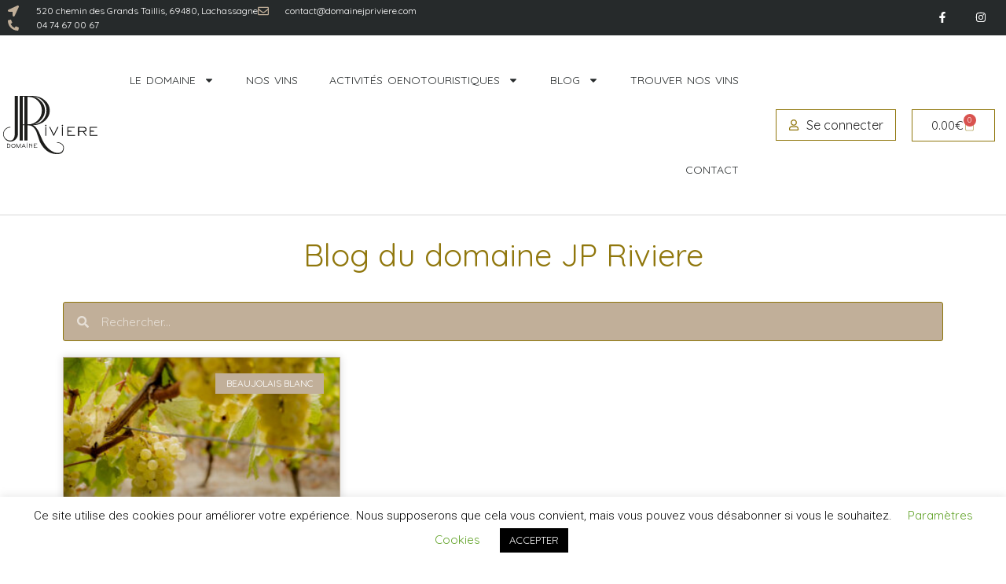

--- FILE ---
content_type: text/html; charset=UTF-8
request_url: https://domainejpriviere.com/tag/beaujolais-blanc/
body_size: 21237
content:
<!doctype html>
<html lang="fr-FR">
<head>
<meta charset="UTF-8">
<meta name="viewport" content="width=device-width, initial-scale=1">
<link rel="profile" href="https://gmpg.org/xfn/11">
<script>
var bookacti_localized = {"error":"Une erreur s\u2019est produite.","error_select_event":"Vous n\u2019avez s\u00e9lectionn\u00e9 aucun \u00e9v\u00e8nement. Veuillez s\u00e9lectionner un \u00e9v\u00e8nement.","error_corrupted_event":"Il y a une incoh\u00e9rence dans les donn\u00e9es des \u00e9v\u00e8nements s\u00e9lectionn\u00e9s, veuillez s\u00e9lectionner un \u00e9v\u00e8nement et essayer \u00e0 nouveau.","error_less_avail_than_quantity":"Vous souhaitez faire %1$s r\u00e9servations mais seulement %2$s sont disponibles pour les \u00e9v\u00e8nements s\u00e9lectionn\u00e9s. Veuillez choisir un autre \u00e9v\u00e8nement ou diminuer la quantit\u00e9.","error_quantity_inf_to_0":"Le nombre de r\u00e9servations souhait\u00e9es est inf\u00e9rieur ou \u00e9gal \u00e0 0. Veuillez augmenter la quantit\u00e9.","error_not_allowed":"Vous n\u2019\u00eates pas autoris\u00e9(e) \u00e0 faire cela.","error_user_not_logged_in":"Vous n\u2019\u00eates pas connect\u00e9. Veuillez cr\u00e9er un compte et vous connecter d\u2019abord.","error_password_not_strong_enough":"Votre mot de passe n\u2019est pas assez fort.","select2_search_placeholder":"Veuillez saisir {nb} caract\u00e8res ou plus.","loading":"Chargement","one_person_per_booking":"pour une personne","n_people_per_booking":"pour %1$s personnes","booking":"r\u00e9servation","bookings":"r\u00e9servations","go_to_button":"Aller au","ajaxurl":"https:\/\/domainejpriviere.com\/wp-admin\/admin-ajax.php","nonce_query_select2_options":"df34742583","fullcalendar_timezone":"UTC","fullcalendar_locale":"fr","current_lang_code":"fr","current_locale":"fr_FR","available_booking_methods":["calendar"],"booking_system_attributes_keys":["id","class","hide_availability","calendars","activities","group_categories","groups_only","groups_single_events","groups_first_event_only","multiple_bookings","bookings_only","tooltip_booking_list","tooltip_booking_list_columns","status","user_id","method","auto_load","start","end","trim","past_events","past_events_bookable","days_off","check_roles","picked_events","form_id","form_action","when_perform_form_action","redirect_url_by_activity","redirect_url_by_group_category","display_data","product_by_activity","product_by_group_category","products_page_url"],"event_tiny_height":32,"event_small_height":75,"event_narrow_width":70,"event_wide_width":250,"calendar_width_classes":{"350":"bookacti-calendar-minimal-width"},"started_events_bookable":0,"started_groups_bookable":0,"event_load_interval":"14","initial_view_threshold":300,"event_touch_press_delay":350,"date_format":"jS M - H:i","date_format_long":"l j F Y H:i","time_format":"H:i","dates_separator":"\u00a0\u2192\u00a0","date_time_separator":"\u00a0\u2192\u00a0","single_event":"\u00c9v\u00e8nement seul","selected_event":"\u00c9v\u00e8nement s\u00e9lectionn\u00e9","selected_events":"\u00c9v\u00e8nements s\u00e9lectionn\u00e9s","no_events":"Aucun \u00e9v\u00e8nement disponible.","avail":"dispo.","avails":"dispo.","not_bookable":"indispo.","hide_availability_fixed":0,"dialog_button_ok":"OK","dialog_button_send":"Envoyer","dialog_button_cancel":"Annuler","dialog_button_cancel_booking":"Annuler la r\u00e9servation","dialog_button_reschedule":"Replanifier","dialog_button_refund":"Demander un remboursement","plugin_path":"https:\/\/domainejpriviere.com\/wp-content\/plugins\/booking-activities","is_admin":0,"current_user_id":0,"current_time":"2025-11-06 16:38:03","calendar_localization":"default","wp_date_format":"j F Y","wp_time_format":"G \\h i \\m\\i\\n","wp_start_of_week":"1","price_format":"%2$s%1$s","price_currency_symbol":"&euro;","price_thousand_separator":" ","price_decimal_separator":".","price_decimal_number":2,"expired":"expir\u00e9","days":"jours","day":"jour","cart_item_expires":"Cet article expire dans %s","cart_item_expired":"Cet article a expir\u00e9.","cart_item_pending":"Cet article est en attente de paiement.","error_cart_expired":"Votre panier a expir\u00e9.","add_product_to_cart_button_text":"Ajouter au panier","add_booking_to_cart_button_text":"R\u00e9server"};
</script>
<meta name='robots' content='index, follow, max-image-preview:large, max-snippet:-1, max-video-preview:-1' />
<style>img:is([sizes="auto" i], [sizes^="auto," i]) { contain-intrinsic-size: 3000px 1500px }</style>
<!-- This site is optimized with the Yoast SEO plugin v26.3 - https://yoast.com/wordpress/plugins/seo/ -->
<title>beaujolais blanc Archives - Domaine JP Riviere</title>
<link rel="canonical" href="https://domainejpriviere.com/tag/beaujolais-blanc/" />
<meta property="og:locale" content="fr_FR" />
<meta property="og:type" content="article" />
<meta property="og:title" content="beaujolais blanc Archives - Domaine JP Riviere" />
<meta property="og:url" content="https://domainejpriviere.com/tag/beaujolais-blanc/" />
<meta property="og:site_name" content="Domaine JP Riviere" />
<meta name="twitter:card" content="summary_large_image" />
<meta name="twitter:site" content="@VINSjpriviere" />
<script type="application/ld+json" class="yoast-schema-graph">{"@context":"https://schema.org","@graph":[{"@type":"CollectionPage","@id":"https://domainejpriviere.com/tag/beaujolais-blanc/","url":"https://domainejpriviere.com/tag/beaujolais-blanc/","name":"beaujolais blanc Archives - Domaine JP Riviere","isPartOf":{"@id":"https://domainejpriviere.com/#website"},"primaryImageOfPage":{"@id":"https://domainejpriviere.com/tag/beaujolais-blanc/#primaryimage"},"image":{"@id":"https://domainejpriviere.com/tag/beaujolais-blanc/#primaryimage"},"thumbnailUrl":"https://domainejpriviere.com/wp-content/uploads/2022/09/Domaine-JP-Riviere_Vendanges-Manuelles-2020-40-Copie-scaled-e1657613908864.jpg","breadcrumb":{"@id":"https://domainejpriviere.com/tag/beaujolais-blanc/#breadcrumb"},"inLanguage":"fr-FR"},{"@type":"ImageObject","inLanguage":"fr-FR","@id":"https://domainejpriviere.com/tag/beaujolais-blanc/#primaryimage","url":"https://domainejpriviere.com/wp-content/uploads/2022/09/Domaine-JP-Riviere_Vendanges-Manuelles-2020-40-Copie-scaled-e1657613908864.jpg","contentUrl":"https://domainejpriviere.com/wp-content/uploads/2022/09/Domaine-JP-Riviere_Vendanges-Manuelles-2020-40-Copie-scaled-e1657613908864.jpg","width":123,"height":192,"caption":"cépage"},{"@type":"BreadcrumbList","@id":"https://domainejpriviere.com/tag/beaujolais-blanc/#breadcrumb","itemListElement":[{"@type":"ListItem","position":1,"name":"Accueil","item":"https://domainejpriviere.com/"},{"@type":"ListItem","position":2,"name":"beaujolais blanc"}]},{"@type":"WebSite","@id":"https://domainejpriviere.com/#website","url":"https://domainejpriviere.com/","name":"Domaine JP Riviere","description":"une famille, des vignes et des vins","publisher":{"@id":"https://domainejpriviere.com/#organization"},"potentialAction":[{"@type":"SearchAction","target":{"@type":"EntryPoint","urlTemplate":"https://domainejpriviere.com/?s={search_term_string}"},"query-input":{"@type":"PropertyValueSpecification","valueRequired":true,"valueName":"search_term_string"}}],"inLanguage":"fr-FR"},{"@type":"Organization","@id":"https://domainejpriviere.com/#organization","name":"Domaine JP RIVIERE","url":"https://domainejpriviere.com/","logo":{"@type":"ImageObject","inLanguage":"fr-FR","@id":"https://domainejpriviere.com/#/schema/logo/image/","url":"https://domainejpriviere.com/wp-content/uploads/2023/09/cropped-cropped-nouveau-logo-Copie-Copie.jpg","contentUrl":"https://domainejpriviere.com/wp-content/uploads/2023/09/cropped-cropped-nouveau-logo-Copie-Copie.jpg","width":512,"height":512,"caption":"Domaine JP RIVIERE"},"image":{"@id":"https://domainejpriviere.com/#/schema/logo/image/"},"sameAs":["https://www.facebook.com/domainejeanpierreriviere/","https://x.com/VINSjpriviere","https://www.instagram.com/domainejpriviere/","https://www.pinterest.fr/domainejeanpierreriviere/","https://www.youtube.com/channel/UCqkZ4afZQ7epHqZXellTGdA"]}]}</script>
<!-- / Yoast SEO plugin. -->
<link rel="alternate" type="application/rss+xml" title="Domaine JP Riviere &raquo; Flux" href="https://domainejpriviere.com/feed/" />
<link rel="alternate" type="application/rss+xml" title="Domaine JP Riviere &raquo; Flux des commentaires" href="https://domainejpriviere.com/comments/feed/" />
<link rel="alternate" type="application/rss+xml" title="Domaine JP Riviere &raquo; Flux de l’étiquette beaujolais blanc" href="https://domainejpriviere.com/tag/beaujolais-blanc/feed/" />
<!-- <link rel='stylesheet' id='font-awesome-css' href='https://domainejpriviere.com/wp-content/plugins/woocommerce-ajax-filters/berocket/assets/css/font-awesome.min.css?ver=6.8.3' media='all' /> -->
<!-- <link rel='stylesheet' id='ags-divi-icons-css' href='https://domainejpriviere.com/wp-content/plugins/wp-and-divi-icons/css/icons.min.css?ver=1.6.5' media='all' /> -->
<!-- <link rel='stylesheet' id='ags-divi-icons-fo-icons-css' href='https://domainejpriviere.com/wp-content/plugins/wp-and-divi-icons/icon-packs/free-icons/agsdi-icons.min.css?ver=1.6.5' media='all' /> -->
<!-- <link rel='stylesheet' id='woo-conditional-shipping-blocks-style-css' href='https://domainejpriviere.com/wp-content/plugins/conditional-shipping-for-woocommerce/frontend/css/woo-conditional-shipping.css?ver=3.3.0.free' media='all' /> -->
<!-- <link rel='stylesheet' id='berocket_aapf_widget-style-css' href='https://domainejpriviere.com/wp-content/plugins/woocommerce-ajax-filters/assets/frontend/css/fullmain.min.css?ver=1.6.8.1' media='all' /> -->
<!-- <link rel='stylesheet' id='jquery-tiptip-css' href='https://domainejpriviere.com/wp-content/plugins/booking-activities/lib/jquery-tiptip/tipTip.min.css?ver=1.3' media='all' /> -->
<link rel="stylesheet" type="text/css" href="//domainejpriviere.com/wp-content/cache/wpfc-minified/qt4ipbez/4h8fn.css" media="all"/>
<style id='global-styles-inline-css'>
:root{--wp--preset--aspect-ratio--square: 1;--wp--preset--aspect-ratio--4-3: 4/3;--wp--preset--aspect-ratio--3-4: 3/4;--wp--preset--aspect-ratio--3-2: 3/2;--wp--preset--aspect-ratio--2-3: 2/3;--wp--preset--aspect-ratio--16-9: 16/9;--wp--preset--aspect-ratio--9-16: 9/16;--wp--preset--color--black: #000000;--wp--preset--color--cyan-bluish-gray: #abb8c3;--wp--preset--color--white: #ffffff;--wp--preset--color--pale-pink: #f78da7;--wp--preset--color--vivid-red: #cf2e2e;--wp--preset--color--luminous-vivid-orange: #ff6900;--wp--preset--color--luminous-vivid-amber: #fcb900;--wp--preset--color--light-green-cyan: #7bdcb5;--wp--preset--color--vivid-green-cyan: #00d084;--wp--preset--color--pale-cyan-blue: #8ed1fc;--wp--preset--color--vivid-cyan-blue: #0693e3;--wp--preset--color--vivid-purple: #9b51e0;--wp--preset--gradient--vivid-cyan-blue-to-vivid-purple: linear-gradient(135deg,rgba(6,147,227,1) 0%,rgb(155,81,224) 100%);--wp--preset--gradient--light-green-cyan-to-vivid-green-cyan: linear-gradient(135deg,rgb(122,220,180) 0%,rgb(0,208,130) 100%);--wp--preset--gradient--luminous-vivid-amber-to-luminous-vivid-orange: linear-gradient(135deg,rgba(252,185,0,1) 0%,rgba(255,105,0,1) 100%);--wp--preset--gradient--luminous-vivid-orange-to-vivid-red: linear-gradient(135deg,rgba(255,105,0,1) 0%,rgb(207,46,46) 100%);--wp--preset--gradient--very-light-gray-to-cyan-bluish-gray: linear-gradient(135deg,rgb(238,238,238) 0%,rgb(169,184,195) 100%);--wp--preset--gradient--cool-to-warm-spectrum: linear-gradient(135deg,rgb(74,234,220) 0%,rgb(151,120,209) 20%,rgb(207,42,186) 40%,rgb(238,44,130) 60%,rgb(251,105,98) 80%,rgb(254,248,76) 100%);--wp--preset--gradient--blush-light-purple: linear-gradient(135deg,rgb(255,206,236) 0%,rgb(152,150,240) 100%);--wp--preset--gradient--blush-bordeaux: linear-gradient(135deg,rgb(254,205,165) 0%,rgb(254,45,45) 50%,rgb(107,0,62) 100%);--wp--preset--gradient--luminous-dusk: linear-gradient(135deg,rgb(255,203,112) 0%,rgb(199,81,192) 50%,rgb(65,88,208) 100%);--wp--preset--gradient--pale-ocean: linear-gradient(135deg,rgb(255,245,203) 0%,rgb(182,227,212) 50%,rgb(51,167,181) 100%);--wp--preset--gradient--electric-grass: linear-gradient(135deg,rgb(202,248,128) 0%,rgb(113,206,126) 100%);--wp--preset--gradient--midnight: linear-gradient(135deg,rgb(2,3,129) 0%,rgb(40,116,252) 100%);--wp--preset--font-size--small: 13px;--wp--preset--font-size--medium: 20px;--wp--preset--font-size--large: 36px;--wp--preset--font-size--x-large: 42px;--wp--preset--spacing--20: 0.44rem;--wp--preset--spacing--30: 0.67rem;--wp--preset--spacing--40: 1rem;--wp--preset--spacing--50: 1.5rem;--wp--preset--spacing--60: 2.25rem;--wp--preset--spacing--70: 3.38rem;--wp--preset--spacing--80: 5.06rem;--wp--preset--shadow--natural: 6px 6px 9px rgba(0, 0, 0, 0.2);--wp--preset--shadow--deep: 12px 12px 50px rgba(0, 0, 0, 0.4);--wp--preset--shadow--sharp: 6px 6px 0px rgba(0, 0, 0, 0.2);--wp--preset--shadow--outlined: 6px 6px 0px -3px rgba(255, 255, 255, 1), 6px 6px rgba(0, 0, 0, 1);--wp--preset--shadow--crisp: 6px 6px 0px rgba(0, 0, 0, 1);}:root { --wp--style--global--content-size: 800px;--wp--style--global--wide-size: 1200px; }:where(body) { margin: 0; }.wp-site-blocks > .alignleft { float: left; margin-right: 2em; }.wp-site-blocks > .alignright { float: right; margin-left: 2em; }.wp-site-blocks > .aligncenter { justify-content: center; margin-left: auto; margin-right: auto; }:where(.wp-site-blocks) > * { margin-block-start: 24px; margin-block-end: 0; }:where(.wp-site-blocks) > :first-child { margin-block-start: 0; }:where(.wp-site-blocks) > :last-child { margin-block-end: 0; }:root { --wp--style--block-gap: 24px; }:root :where(.is-layout-flow) > :first-child{margin-block-start: 0;}:root :where(.is-layout-flow) > :last-child{margin-block-end: 0;}:root :where(.is-layout-flow) > *{margin-block-start: 24px;margin-block-end: 0;}:root :where(.is-layout-constrained) > :first-child{margin-block-start: 0;}:root :where(.is-layout-constrained) > :last-child{margin-block-end: 0;}:root :where(.is-layout-constrained) > *{margin-block-start: 24px;margin-block-end: 0;}:root :where(.is-layout-flex){gap: 24px;}:root :where(.is-layout-grid){gap: 24px;}.is-layout-flow > .alignleft{float: left;margin-inline-start: 0;margin-inline-end: 2em;}.is-layout-flow > .alignright{float: right;margin-inline-start: 2em;margin-inline-end: 0;}.is-layout-flow > .aligncenter{margin-left: auto !important;margin-right: auto !important;}.is-layout-constrained > .alignleft{float: left;margin-inline-start: 0;margin-inline-end: 2em;}.is-layout-constrained > .alignright{float: right;margin-inline-start: 2em;margin-inline-end: 0;}.is-layout-constrained > .aligncenter{margin-left: auto !important;margin-right: auto !important;}.is-layout-constrained > :where(:not(.alignleft):not(.alignright):not(.alignfull)){max-width: var(--wp--style--global--content-size);margin-left: auto !important;margin-right: auto !important;}.is-layout-constrained > .alignwide{max-width: var(--wp--style--global--wide-size);}body .is-layout-flex{display: flex;}.is-layout-flex{flex-wrap: wrap;align-items: center;}.is-layout-flex > :is(*, div){margin: 0;}body .is-layout-grid{display: grid;}.is-layout-grid > :is(*, div){margin: 0;}body{padding-top: 0px;padding-right: 0px;padding-bottom: 0px;padding-left: 0px;}a:where(:not(.wp-element-button)){text-decoration: underline;}:root :where(.wp-element-button, .wp-block-button__link){background-color: #32373c;border-width: 0;color: #fff;font-family: inherit;font-size: inherit;line-height: inherit;padding: calc(0.667em + 2px) calc(1.333em + 2px);text-decoration: none;}.has-black-color{color: var(--wp--preset--color--black) !important;}.has-cyan-bluish-gray-color{color: var(--wp--preset--color--cyan-bluish-gray) !important;}.has-white-color{color: var(--wp--preset--color--white) !important;}.has-pale-pink-color{color: var(--wp--preset--color--pale-pink) !important;}.has-vivid-red-color{color: var(--wp--preset--color--vivid-red) !important;}.has-luminous-vivid-orange-color{color: var(--wp--preset--color--luminous-vivid-orange) !important;}.has-luminous-vivid-amber-color{color: var(--wp--preset--color--luminous-vivid-amber) !important;}.has-light-green-cyan-color{color: var(--wp--preset--color--light-green-cyan) !important;}.has-vivid-green-cyan-color{color: var(--wp--preset--color--vivid-green-cyan) !important;}.has-pale-cyan-blue-color{color: var(--wp--preset--color--pale-cyan-blue) !important;}.has-vivid-cyan-blue-color{color: var(--wp--preset--color--vivid-cyan-blue) !important;}.has-vivid-purple-color{color: var(--wp--preset--color--vivid-purple) !important;}.has-black-background-color{background-color: var(--wp--preset--color--black) !important;}.has-cyan-bluish-gray-background-color{background-color: var(--wp--preset--color--cyan-bluish-gray) !important;}.has-white-background-color{background-color: var(--wp--preset--color--white) !important;}.has-pale-pink-background-color{background-color: var(--wp--preset--color--pale-pink) !important;}.has-vivid-red-background-color{background-color: var(--wp--preset--color--vivid-red) !important;}.has-luminous-vivid-orange-background-color{background-color: var(--wp--preset--color--luminous-vivid-orange) !important;}.has-luminous-vivid-amber-background-color{background-color: var(--wp--preset--color--luminous-vivid-amber) !important;}.has-light-green-cyan-background-color{background-color: var(--wp--preset--color--light-green-cyan) !important;}.has-vivid-green-cyan-background-color{background-color: var(--wp--preset--color--vivid-green-cyan) !important;}.has-pale-cyan-blue-background-color{background-color: var(--wp--preset--color--pale-cyan-blue) !important;}.has-vivid-cyan-blue-background-color{background-color: var(--wp--preset--color--vivid-cyan-blue) !important;}.has-vivid-purple-background-color{background-color: var(--wp--preset--color--vivid-purple) !important;}.has-black-border-color{border-color: var(--wp--preset--color--black) !important;}.has-cyan-bluish-gray-border-color{border-color: var(--wp--preset--color--cyan-bluish-gray) !important;}.has-white-border-color{border-color: var(--wp--preset--color--white) !important;}.has-pale-pink-border-color{border-color: var(--wp--preset--color--pale-pink) !important;}.has-vivid-red-border-color{border-color: var(--wp--preset--color--vivid-red) !important;}.has-luminous-vivid-orange-border-color{border-color: var(--wp--preset--color--luminous-vivid-orange) !important;}.has-luminous-vivid-amber-border-color{border-color: var(--wp--preset--color--luminous-vivid-amber) !important;}.has-light-green-cyan-border-color{border-color: var(--wp--preset--color--light-green-cyan) !important;}.has-vivid-green-cyan-border-color{border-color: var(--wp--preset--color--vivid-green-cyan) !important;}.has-pale-cyan-blue-border-color{border-color: var(--wp--preset--color--pale-cyan-blue) !important;}.has-vivid-cyan-blue-border-color{border-color: var(--wp--preset--color--vivid-cyan-blue) !important;}.has-vivid-purple-border-color{border-color: var(--wp--preset--color--vivid-purple) !important;}.has-vivid-cyan-blue-to-vivid-purple-gradient-background{background: var(--wp--preset--gradient--vivid-cyan-blue-to-vivid-purple) !important;}.has-light-green-cyan-to-vivid-green-cyan-gradient-background{background: var(--wp--preset--gradient--light-green-cyan-to-vivid-green-cyan) !important;}.has-luminous-vivid-amber-to-luminous-vivid-orange-gradient-background{background: var(--wp--preset--gradient--luminous-vivid-amber-to-luminous-vivid-orange) !important;}.has-luminous-vivid-orange-to-vivid-red-gradient-background{background: var(--wp--preset--gradient--luminous-vivid-orange-to-vivid-red) !important;}.has-very-light-gray-to-cyan-bluish-gray-gradient-background{background: var(--wp--preset--gradient--very-light-gray-to-cyan-bluish-gray) !important;}.has-cool-to-warm-spectrum-gradient-background{background: var(--wp--preset--gradient--cool-to-warm-spectrum) !important;}.has-blush-light-purple-gradient-background{background: var(--wp--preset--gradient--blush-light-purple) !important;}.has-blush-bordeaux-gradient-background{background: var(--wp--preset--gradient--blush-bordeaux) !important;}.has-luminous-dusk-gradient-background{background: var(--wp--preset--gradient--luminous-dusk) !important;}.has-pale-ocean-gradient-background{background: var(--wp--preset--gradient--pale-ocean) !important;}.has-electric-grass-gradient-background{background: var(--wp--preset--gradient--electric-grass) !important;}.has-midnight-gradient-background{background: var(--wp--preset--gradient--midnight) !important;}.has-small-font-size{font-size: var(--wp--preset--font-size--small) !important;}.has-medium-font-size{font-size: var(--wp--preset--font-size--medium) !important;}.has-large-font-size{font-size: var(--wp--preset--font-size--large) !important;}.has-x-large-font-size{font-size: var(--wp--preset--font-size--x-large) !important;}
:root :where(.wp-block-pullquote){font-size: 1.5em;line-height: 1.6;}
</style>
<!-- <link rel='stylesheet' id='aep-preview-css' href='https://domainejpriviere.com/wp-content/plugins/awesome-contact-form7-for-elementor/assets/css/style.css?ver=6.8.3' media='all' /> -->
<!-- <link rel='stylesheet' id='cookie-law-info-css' href='https://domainejpriviere.com/wp-content/plugins/cookie-law-info/legacy/public/css/cookie-law-info-public.css?ver=3.2.8' media='all' /> -->
<!-- <link rel='stylesheet' id='cookie-law-info-gdpr-css' href='https://domainejpriviere.com/wp-content/plugins/cookie-law-info/legacy/public/css/cookie-law-info-gdpr.css?ver=3.2.8' media='all' /> -->
<!-- <link rel='stylesheet' id='slc-login-captcha-style-css' href='https://domainejpriviere.com/wp-content/plugins/simple-login-captcha/styles/login.css?ver=1.3.6' media='all' /> -->
<!-- <link rel='stylesheet' id='wad-css' href='https://domainejpriviere.com/wp-content/plugins/woocommerce-all-discounts-release-4.5.0/public/css/wad-public.css?ver=4.4.1' media='all' /> -->
<!-- <link rel='stylesheet' id='wad-tooltip-css' href='https://domainejpriviere.com/wp-content/plugins/woocommerce-all-discounts-release-4.5.0/public/css/tooltip.min.css?ver=4.4.1' media='all' /> -->
<!-- <link rel='stylesheet' id='woocommerce-layout-css' href='https://domainejpriviere.com/wp-content/plugins/woocommerce/assets/css/woocommerce-layout.css?ver=10.3.4' media='all' /> -->
<link rel="stylesheet" type="text/css" href="//domainejpriviere.com/wp-content/cache/wpfc-minified/1r1qzva6/4h8p2.css" media="all"/>
<!-- <link rel='stylesheet' id='woocommerce-smallscreen-css' href='https://domainejpriviere.com/wp-content/plugins/woocommerce/assets/css/woocommerce-smallscreen.css?ver=10.3.4' media='only screen and (max-width: 768px)' /> -->
<link rel="stylesheet" type="text/css" href="//domainejpriviere.com/wp-content/cache/wpfc-minified/9laui4o6/4h8fn.css" media="only screen and (max-width: 768px)"/>
<!-- <link rel='stylesheet' id='woocommerce-general-css' href='https://domainejpriviere.com/wp-content/plugins/woocommerce/assets/css/woocommerce.css?ver=10.3.4' media='all' /> -->
<link rel="stylesheet" type="text/css" href="//domainejpriviere.com/wp-content/cache/wpfc-minified/1ylt7a22/4h8fn.css" media="all"/>
<style id='woocommerce-inline-inline-css'>
.woocommerce form .form-row .required { visibility: visible; }
</style>
<!-- <link rel='stylesheet' id='woo_conditional_shipping_css-css' href='https://domainejpriviere.com/wp-content/plugins/conditional-shipping-for-woocommerce/includes/frontend/../../frontend/css/woo-conditional-shipping.css?ver=3.3.0.free' media='all' /> -->
<!-- <link rel='stylesheet' id='brands-styles-css' href='https://domainejpriviere.com/wp-content/plugins/woocommerce/assets/css/brands.css?ver=10.3.4' media='all' /> -->
<!-- <link rel='stylesheet' id='hello-elementor-css' href='https://domainejpriviere.com/wp-content/themes/hello-elementor/style.min.css?ver=3.3.0' media='all' /> -->
<!-- <link rel='stylesheet' id='hello-elementor-theme-style-css' href='https://domainejpriviere.com/wp-content/themes/hello-elementor/theme.min.css?ver=3.3.0' media='all' /> -->
<!-- <link rel='stylesheet' id='hello-elementor-header-footer-css' href='https://domainejpriviere.com/wp-content/themes/hello-elementor/header-footer.min.css?ver=3.3.0' media='all' /> -->
<!-- <link rel='stylesheet' id='elementor-frontend-css' href='https://domainejpriviere.com/wp-content/plugins/elementor/assets/css/frontend.min.css?ver=3.32.5' media='all' /> -->
<!-- <link rel='stylesheet' id='widget-icon-list-css' href='https://domainejpriviere.com/wp-content/plugins/elementor/assets/css/widget-icon-list.min.css?ver=3.32.5' media='all' /> -->
<!-- <link rel='stylesheet' id='widget-social-icons-css' href='https://domainejpriviere.com/wp-content/plugins/elementor/assets/css/widget-social-icons.min.css?ver=3.32.5' media='all' /> -->
<!-- <link rel='stylesheet' id='e-apple-webkit-css' href='https://domainejpriviere.com/wp-content/plugins/elementor/assets/css/conditionals/apple-webkit.min.css?ver=3.32.5' media='all' /> -->
<!-- <link rel='stylesheet' id='widget-image-css' href='https://domainejpriviere.com/wp-content/plugins/elementor/assets/css/widget-image.min.css?ver=3.32.5' media='all' /> -->
<!-- <link rel='stylesheet' id='widget-nav-menu-css' href='https://domainejpriviere.com/wp-content/plugins/elementor-pro/assets/css/widget-nav-menu.min.css?ver=3.27.1' media='all' /> -->
<!-- <link rel='stylesheet' id='widget-woocommerce-menu-cart-css' href='https://domainejpriviere.com/wp-content/plugins/elementor-pro/assets/css/widget-woocommerce-menu-cart.min.css?ver=3.27.1' media='all' /> -->
<!-- <link rel='stylesheet' id='e-animation-fadeInUp-css' href='https://domainejpriviere.com/wp-content/plugins/elementor/assets/lib/animations/styles/fadeInUp.min.css?ver=3.32.5' media='all' /> -->
<!-- <link rel='stylesheet' id='swiper-css' href='https://domainejpriviere.com/wp-content/plugins/elementor/assets/lib/swiper/v8/css/swiper.min.css?ver=8.4.5' media='all' /> -->
<!-- <link rel='stylesheet' id='e-swiper-css' href='https://domainejpriviere.com/wp-content/plugins/elementor/assets/css/conditionals/e-swiper.min.css?ver=3.32.5' media='all' /> -->
<!-- <link rel='stylesheet' id='widget-slides-css' href='https://domainejpriviere.com/wp-content/plugins/elementor-pro/assets/css/widget-slides.min.css?ver=3.27.1' media='all' /> -->
<!-- <link rel='stylesheet' id='widget-heading-css' href='https://domainejpriviere.com/wp-content/plugins/elementor/assets/css/widget-heading.min.css?ver=3.32.5' media='all' /> -->
<!-- <link rel='stylesheet' id='e-animation-grow-css' href='https://domainejpriviere.com/wp-content/plugins/elementor/assets/lib/animations/styles/e-animation-grow.min.css?ver=3.32.5' media='all' /> -->
<!-- <link rel='stylesheet' id='widget-testimonial-carousel-css' href='https://domainejpriviere.com/wp-content/plugins/elementor-pro/assets/css/widget-testimonial-carousel.min.css?ver=3.27.1' media='all' /> -->
<!-- <link rel='stylesheet' id='widget-carousel-module-base-css' href='https://domainejpriviere.com/wp-content/plugins/elementor-pro/assets/css/widget-carousel-module-base.min.css?ver=3.27.1' media='all' /> -->
<!-- <link rel='stylesheet' id='e-shapes-css' href='https://domainejpriviere.com/wp-content/plugins/elementor/assets/css/conditionals/shapes.min.css?ver=3.32.5' media='all' /> -->
<!-- <link rel='stylesheet' id='widget-search-form-css' href='https://domainejpriviere.com/wp-content/plugins/elementor-pro/assets/css/widget-search-form.min.css?ver=3.27.1' media='all' /> -->
<!-- <link rel='stylesheet' id='widget-posts-css' href='https://domainejpriviere.com/wp-content/plugins/elementor-pro/assets/css/widget-posts.min.css?ver=3.27.1' media='all' /> -->
<link rel="stylesheet" type="text/css" href="//domainejpriviere.com/wp-content/cache/wpfc-minified/6olo2c3y/4hx1m.css" media="all"/>
<link rel='stylesheet' id='elementor-post-7443-css' href='https://domainejpriviere.com/wp-content/uploads/elementor/css/post-7443.css?ver=1762304518' media='all' />
<link rel='stylesheet' id='elementor-post-7735-css' href='https://domainejpriviere.com/wp-content/uploads/elementor/css/post-7735.css?ver=1762304518' media='all' />
<link rel='stylesheet' id='elementor-post-7885-css' href='https://domainejpriviere.com/wp-content/uploads/elementor/css/post-7885.css?ver=1762304518' media='all' />
<link rel='stylesheet' id='elementor-post-7671-css' href='https://domainejpriviere.com/wp-content/uploads/elementor/css/post-7671.css?ver=1762309673' media='all' />
<!-- <link rel='stylesheet' id='bookacti-css-woocommerce-css' href='https://domainejpriviere.com/wp-content/plugins/booking-activities/css/woocommerce.min.css?ver=1.16.44' media='all' /> -->
<!-- <link rel='stylesheet' id='bookacti-css-global-css' href='https://domainejpriviere.com/wp-content/plugins/booking-activities/css/global.min.css?ver=1.16.44' media='all' /> -->
<!-- <link rel='stylesheet' id='bookacti-css-fonts-css' href='https://domainejpriviere.com/wp-content/plugins/booking-activities/css/fonts.min.css?ver=1.16.44' media='all' /> -->
<!-- <link rel='stylesheet' id='bookacti-css-bookings-css' href='https://domainejpriviere.com/wp-content/plugins/booking-activities/css/bookings.min.css?ver=1.16.44' media='all' /> -->
<!-- <link rel='stylesheet' id='bookacti-css-forms-css' href='https://domainejpriviere.com/wp-content/plugins/booking-activities/css/forms.min.css?ver=1.16.44' media='all' /> -->
<!-- <link rel='stylesheet' id='bookacti-css-jquery-ui-css' href='https://domainejpriviere.com/wp-content/plugins/booking-activities/lib/jquery-ui/themes/booking-activities/jquery-ui.min.css?ver=1.16.44' media='all' /> -->
<!-- <link rel='stylesheet' id='awcfe-frontend-css' href='https://domainejpriviere.com/wp-content/plugins/checkout-field-editor-and-manager-for-woocommerce/assets/css/frontend.css?ver=2.2.25' media='all' /> -->
<!-- <link rel='stylesheet' id='bookacti-css-frontend-css' href='https://domainejpriviere.com/wp-content/plugins/booking-activities/css/frontend.min.css?ver=1.16.44' media='all' /> -->
<link rel="stylesheet" type="text/css" href="//domainejpriviere.com/wp-content/cache/wpfc-minified/q4vm8lnn/4h8p2.css" media="all"/>
<link rel='stylesheet' id='elementor-gf-quicksand-css' href='https://fonts.googleapis.com/css?family=Quicksand:100,100italic,200,200italic,300,300italic,400,400italic,500,500italic,600,600italic,700,700italic,800,800italic,900,900italic&#038;display=auto' media='all' />
<link rel='stylesheet' id='elementor-gf-playfairdisplay-css' href='https://fonts.googleapis.com/css?family=Playfair+Display:100,100italic,200,200italic,300,300italic,400,400italic,500,500italic,600,600italic,700,700italic,800,800italic,900,900italic&#038;display=auto' media='all' />
<link rel='stylesheet' id='elementor-gf-roboto-css' href='https://fonts.googleapis.com/css?family=Roboto:100,100italic,200,200italic,300,300italic,400,400italic,500,500italic,600,600italic,700,700italic,800,800italic,900,900italic&#038;display=auto' media='all' />
<link rel='stylesheet' id='elementor-gf-titilliumweb-css' href='https://fonts.googleapis.com/css?family=Titillium+Web:100,100italic,200,200italic,300,300italic,400,400italic,500,500italic,600,600italic,700,700italic,800,800italic,900,900italic&#038;display=auto' media='all' />
<script src='//domainejpriviere.com/wp-content/cache/wpfc-minified/960539hm/4h8fn.js' type="text/javascript"></script>
<!-- <script src="https://domainejpriviere.com/wp-includes/js/jquery/jquery.min.js?ver=3.7.1" id="jquery-core-js"></script> -->
<!-- <script src="https://domainejpriviere.com/wp-includes/js/jquery/jquery-migrate.min.js?ver=3.4.1" id="jquery-migrate-js"></script> -->
<script id="ags-divi-icons-js-extra">
var ags_divi_icons_config = {"pluginDirUrl":"https:\/\/domainejpriviere.com\/wp-content\/plugins\/wp-and-divi-icons"};
</script>
<script src='//domainejpriviere.com/wp-content/cache/wpfc-minified/7m5ed5k9/4h8fn.js' type="text/javascript"></script>
<!-- <script src="https://domainejpriviere.com/wp-content/plugins/wp-and-divi-icons/js/icons.min.js?ver=1.6.5" id="ags-divi-icons-js"></script> -->
<!-- <script src="https://domainejpriviere.com/wp-content/plugins/wp-and-divi-icons/icon-packs/free-icons/agsdi-icons.min.js?ver=1.6.5" id="ags-divi-icons-fo-js"></script> -->
<!-- <script src="https://domainejpriviere.com/wp-content/plugins/booking-activities/js/global-var.min.js?ver=1.16.44" id="bookacti-js-global-var-js"></script> -->
<script id="cookie-law-info-js-extra">
var Cli_Data = {"nn_cookie_ids":[],"cookielist":[],"non_necessary_cookies":[],"ccpaEnabled":"","ccpaRegionBased":"","ccpaBarEnabled":"","strictlyEnabled":["necessary","obligatoire"],"ccpaType":"gdpr","js_blocking":"","custom_integration":"","triggerDomRefresh":"","secure_cookies":""};
var cli_cookiebar_settings = {"animate_speed_hide":"500","animate_speed_show":"500","background":"#FFF","border":"#b1a6a6c2","border_on":"","button_1_button_colour":"#000","button_1_button_hover":"#000000","button_1_link_colour":"#fff","button_1_as_button":"1","button_1_new_win":"","button_2_button_colour":"#333","button_2_button_hover":"#292929","button_2_link_colour":"#444","button_2_as_button":"","button_2_hidebar":"","button_3_button_colour":"#000","button_3_button_hover":"#000000","button_3_link_colour":"#fff","button_3_as_button":"1","button_3_new_win":"","button_4_button_colour":"#000","button_4_button_hover":"#000000","button_4_link_colour":"#62a329","button_4_as_button":"","button_7_button_colour":"#61a229","button_7_button_hover":"#4e8221","button_7_link_colour":"#fff","button_7_as_button":"1","button_7_new_win":"","font_family":"inherit","header_fix":"","notify_animate_hide":"1","notify_animate_show":"","notify_div_id":"#cookie-law-info-bar","notify_position_horizontal":"right","notify_position_vertical":"bottom","scroll_close":"","scroll_close_reload":"","accept_close_reload":"","reject_close_reload":"","showagain_tab":"1","showagain_background":"#fff","showagain_border":"#000","showagain_div_id":"#cookie-law-info-again","showagain_x_position":"100px","text":"#000","show_once_yn":"","show_once":"10000","logging_on":"","as_popup":"","popup_overlay":"1","bar_heading_text":"","cookie_bar_as":"banner","popup_showagain_position":"bottom-right","widget_position":"left"};
var log_object = {"ajax_url":"https:\/\/domainejpriviere.com\/wp-admin\/admin-ajax.php"};
</script>
<script src='//domainejpriviere.com/wp-content/cache/wpfc-minified/e2jx0z2t/4h8p2.js' type="text/javascript"></script>
<!-- <script src="https://domainejpriviere.com/wp-content/plugins/cookie-law-info/legacy/public/js/cookie-law-info-public.js?ver=3.2.8" id="cookie-law-info-js"></script> -->
<!-- <script src="https://domainejpriviere.com/wp-content/plugins/woocommerce-all-discounts-release-4.5.0/public/js/wad-public.js?ver=4.4.1" id="wad-js"></script> -->
<!-- <script src="https://domainejpriviere.com/wp-content/plugins/woocommerce-all-discounts-release-4.5.0/public/js/tooltip.min.js?ver=4.4.1" id="wad-tooltip-js"></script> -->
<!-- <script src="https://domainejpriviere.com/wp-content/plugins/woocommerce/assets/js/jquery-blockui/jquery.blockUI.min.js?ver=2.7.0-wc.10.3.4" id="wc-jquery-blockui-js" defer data-wp-strategy="defer"></script> -->
<!-- <script src="https://domainejpriviere.com/wp-content/plugins/woocommerce/assets/js/js-cookie/js.cookie.min.js?ver=2.1.4-wc.10.3.4" id="wc-js-cookie-js" defer data-wp-strategy="defer"></script> -->
<script id="woocommerce-js-extra">
var woocommerce_params = {"ajax_url":"\/wp-admin\/admin-ajax.php","wc_ajax_url":"\/?wc-ajax=%%endpoint%%","i18n_password_show":"Afficher le mot de passe","i18n_password_hide":"Masquer le mot de passe"};
</script>
<script src='//domainejpriviere.com/wp-content/cache/wpfc-minified/d2kphr3g/4h8fn.js' type="text/javascript"></script>
<!-- <script src="https://domainejpriviere.com/wp-content/plugins/woocommerce/assets/js/frontend/woocommerce.min.js?ver=10.3.4" id="woocommerce-js" defer data-wp-strategy="defer"></script> -->
<!-- <script src="https://domainejpriviere.com/wp-content/plugins/conditional-shipping-for-woocommerce/includes/frontend/../../frontend/js/woo-conditional-shipping.js?ver=3.3.0.free" id="woo-conditional-shipping-js-js"></script> -->
<link rel="https://api.w.org/" href="https://domainejpriviere.com/wp-json/" /><link rel="alternate" title="JSON" type="application/json" href="https://domainejpriviere.com/wp-json/wp/v2/tags/78" /><link rel="EditURI" type="application/rsd+xml" title="RSD" href="https://domainejpriviere.com/xmlrpc.php?rsd" />
<meta name="generator" content="WordPress 6.8.3" />
<meta name="generator" content="WooCommerce 10.3.4" />
<!-- GA Google Analytics @ https://m0n.co/ga -->
<script async src="https://www.googletagmanager.com/gtag/js?id=G-2X4ZVM2M5L"></script>
<script>
window.dataLayer = window.dataLayer || [];
function gtag(){dataLayer.push(arguments);}
gtag('js', new Date());
gtag('config', 'G-2X4ZVM2M5L');
</script>
<style></style>	<noscript><style>.woocommerce-product-gallery{ opacity: 1 !important; }</style></noscript>
<meta name="generator" content="Elementor 3.32.5; features: e_font_icon_svg, additional_custom_breakpoints; settings: css_print_method-external, google_font-enabled, font_display-auto">
<style>
.e-con.e-parent:nth-of-type(n+4):not(.e-lazyloaded):not(.e-no-lazyload),
.e-con.e-parent:nth-of-type(n+4):not(.e-lazyloaded):not(.e-no-lazyload) * {
background-image: none !important;
}
@media screen and (max-height: 1024px) {
.e-con.e-parent:nth-of-type(n+3):not(.e-lazyloaded):not(.e-no-lazyload),
.e-con.e-parent:nth-of-type(n+3):not(.e-lazyloaded):not(.e-no-lazyload) * {
background-image: none !important;
}
}
@media screen and (max-height: 640px) {
.e-con.e-parent:nth-of-type(n+2):not(.e-lazyloaded):not(.e-no-lazyload),
.e-con.e-parent:nth-of-type(n+2):not(.e-lazyloaded):not(.e-no-lazyload) * {
background-image: none !important;
}
}
</style>
<meta name="bmi-version" content="1.4.7" /><link rel="icon" href="https://domainejpriviere.com/wp-content/uploads/2023/09/cropped-nouveau-logo-fond-noir-512-px-32x32.jpg" sizes="32x32" />
<link rel="icon" href="https://domainejpriviere.com/wp-content/uploads/2023/09/cropped-nouveau-logo-fond-noir-512-px-192x192.jpg" sizes="192x192" />
<link rel="apple-touch-icon" href="https://domainejpriviere.com/wp-content/uploads/2023/09/cropped-nouveau-logo-fond-noir-512-px-180x180.jpg" />
<meta name="msapplication-TileImage" content="https://domainejpriviere.com/wp-content/uploads/2023/09/cropped-nouveau-logo-fond-noir-512-px-270x270.jpg" />
<style id="wp-custom-css">
table tbody>tr:nth-child(odd)>td, table tbody>tr:nth-child(odd)>th {
background-color: #ffffff;
}
.fc-button-group button, .fc-button {
line-height:22px !important;
}
.woocommerce .elementor-7647 .elementor-element.elementor-element-3dee949d .woocommerce-tabs .woocommerce-Tabs-panel h2 {
display: none;
}
.elementor-widget-woocommerce-products.elementor-wc-products ul.products li.product .price {
display:none;
}		</style>
</head>
<body class="archive tag tag-beaujolais-blanc tag-78 wp-custom-logo wp-embed-responsive wp-theme-hello-elementor theme-hello-elementor woocommerce-no-js theme-default elementor-page-7671 elementor-default elementor-template-full-width elementor-kit-7443">
<a class="skip-link screen-reader-text" href="#content">Aller au contenu</a>
<div data-elementor-type="header" data-elementor-id="7735" class="elementor elementor-7735 elementor-location-header" data-elementor-post-type="elementor_library">
<section class="elementor-section elementor-top-section elementor-element elementor-element-1d254718 elementor-section-height-min-height elementor-section-content-middle elementor-section-full_width elementor-section-height-default elementor-section-items-middle" data-id="1d254718" data-element_type="section" data-settings="{&quot;background_background&quot;:&quot;classic&quot;}">
<div class="elementor-container elementor-column-gap-no">
<div class="elementor-column elementor-col-50 elementor-top-column elementor-element elementor-element-37fe572f" data-id="37fe572f" data-element_type="column">
<div class="elementor-widget-wrap elementor-element-populated">
<div class="elementor-element elementor-element-4aeaaa43 elementor-icon-list--layout-inline elementor-mobile-align-center elementor-hidden-phone elementor-list-item-link-full_width elementor-widget elementor-widget-icon-list" data-id="4aeaaa43" data-element_type="widget" data-widget_type="icon-list.default">
<div class="elementor-widget-container">
<ul class="elementor-icon-list-items elementor-inline-items">
<li class="elementor-icon-list-item elementor-inline-item">
<span class="elementor-icon-list-icon">
<svg aria-hidden="true" class="e-font-icon-svg e-fas-location-arrow" viewBox="0 0 512 512" xmlns="http://www.w3.org/2000/svg"><path d="M444.52 3.52L28.74 195.42c-47.97 22.39-31.98 92.75 19.19 92.75h175.91v175.91c0 51.17 70.36 67.17 92.75 19.19l191.9-415.78c15.99-38.39-25.59-79.97-63.97-63.97z"></path></svg>						</span>
<span class="elementor-icon-list-text">520 chemin des Grands Taillis, 69480, Lachassagne</span>
</li>
<li class="elementor-icon-list-item elementor-inline-item">
<span class="elementor-icon-list-icon">
<svg aria-hidden="true" class="e-font-icon-svg e-far-envelope" viewBox="0 0 512 512" xmlns="http://www.w3.org/2000/svg"><path d="M464 64H48C21.49 64 0 85.49 0 112v288c0 26.51 21.49 48 48 48h416c26.51 0 48-21.49 48-48V112c0-26.51-21.49-48-48-48zm0 48v40.805c-22.422 18.259-58.168 46.651-134.587 106.49-16.841 13.247-50.201 45.072-73.413 44.701-23.208.375-56.579-31.459-73.413-44.701C106.18 199.465 70.425 171.067 48 152.805V112h416zM48 400V214.398c22.914 18.251 55.409 43.862 104.938 82.646 21.857 17.205 60.134 55.186 103.062 54.955 42.717.231 80.509-37.199 103.053-54.947 49.528-38.783 82.032-64.401 104.947-82.653V400H48z"></path></svg>						</span>
<span class="elementor-icon-list-text">contact@domainejpriviere.com</span>
</li>
<li class="elementor-icon-list-item elementor-inline-item">
<span class="elementor-icon-list-icon">
<svg aria-hidden="true" class="e-font-icon-svg e-fas-phone-alt" viewBox="0 0 512 512" xmlns="http://www.w3.org/2000/svg"><path d="M497.39 361.8l-112-48a24 24 0 0 0-28 6.9l-49.6 60.6A370.66 370.66 0 0 1 130.6 204.11l60.6-49.6a23.94 23.94 0 0 0 6.9-28l-48-112A24.16 24.16 0 0 0 122.6.61l-104 24A24 24 0 0 0 0 48c0 256.5 207.9 464 464 464a24 24 0 0 0 23.4-18.6l24-104a24.29 24.29 0 0 0-14.01-27.6z"></path></svg>						</span>
<span class="elementor-icon-list-text">04 74 67 00 67 </span>
</li>
</ul>
</div>
</div>
</div>
</div>
<div class="elementor-column elementor-col-50 elementor-top-column elementor-element elementor-element-1ddf12" data-id="1ddf12" data-element_type="column">
<div class="elementor-widget-wrap elementor-element-populated">
<div class="elementor-element elementor-element-63b35dd0 e-grid-align-right elementor-shape-square e-grid-align-mobile-center elementor-grid-0 elementor-widget elementor-widget-social-icons" data-id="63b35dd0" data-element_type="widget" data-widget_type="social-icons.default">
<div class="elementor-widget-container">
<div class="elementor-social-icons-wrapper elementor-grid" role="list">
<span class="elementor-grid-item" role="listitem">
<a class="elementor-icon elementor-social-icon elementor-social-icon-facebook-f elementor-repeater-item-5646027" href="https://www.facebook.com/domainejpriviere/" target="_blank">
<span class="elementor-screen-only">Facebook-f</span>
<svg aria-hidden="true" class="e-font-icon-svg e-fab-facebook-f" viewBox="0 0 320 512" xmlns="http://www.w3.org/2000/svg"><path d="M279.14 288l14.22-92.66h-88.91v-60.13c0-25.35 12.42-50.06 52.24-50.06h40.42V6.26S260.43 0 225.36 0c-73.22 0-121.08 44.38-121.08 124.72v70.62H22.89V288h81.39v224h100.17V288z"></path></svg>					</a>
</span>
<span class="elementor-grid-item" role="listitem">
<a class="elementor-icon elementor-social-icon elementor-social-icon-instagram elementor-repeater-item-7c2bcc0" href="https://www.instagram.com/domainejpriviere/" target="_blank">
<span class="elementor-screen-only">Instagram</span>
<svg aria-hidden="true" class="e-font-icon-svg e-fab-instagram" viewBox="0 0 448 512" xmlns="http://www.w3.org/2000/svg"><path d="M224.1 141c-63.6 0-114.9 51.3-114.9 114.9s51.3 114.9 114.9 114.9S339 319.5 339 255.9 287.7 141 224.1 141zm0 189.6c-41.1 0-74.7-33.5-74.7-74.7s33.5-74.7 74.7-74.7 74.7 33.5 74.7 74.7-33.6 74.7-74.7 74.7zm146.4-194.3c0 14.9-12 26.8-26.8 26.8-14.9 0-26.8-12-26.8-26.8s12-26.8 26.8-26.8 26.8 12 26.8 26.8zm76.1 27.2c-1.7-35.9-9.9-67.7-36.2-93.9-26.2-26.2-58-34.4-93.9-36.2-37-2.1-147.9-2.1-184.9 0-35.8 1.7-67.6 9.9-93.9 36.1s-34.4 58-36.2 93.9c-2.1 37-2.1 147.9 0 184.9 1.7 35.9 9.9 67.7 36.2 93.9s58 34.4 93.9 36.2c37 2.1 147.9 2.1 184.9 0 35.9-1.7 67.7-9.9 93.9-36.2 26.2-26.2 34.4-58 36.2-93.9 2.1-37 2.1-147.8 0-184.8zM398.8 388c-7.8 19.6-22.9 34.7-42.6 42.6-29.5 11.7-99.5 9-132.1 9s-102.7 2.6-132.1-9c-19.6-7.8-34.7-22.9-42.6-42.6-11.7-29.5-9-99.5-9-132.1s-2.6-102.7 9-132.1c7.8-19.6 22.9-34.7 42.6-42.6 29.5-11.7 99.5-9 132.1-9s102.7-2.6 132.1 9c19.6 7.8 34.7 22.9 42.6 42.6 11.7 29.5 9 99.5 9 132.1s2.7 102.7-9 132.1z"></path></svg>					</a>
</span>
</div>
</div>
</div>
</div>
</div>
</div>
</section>
<section class="elementor-section elementor-top-section elementor-element elementor-element-59ec69ba elementor-section-content-middle elementor-section-full_width elementor-section-height-default elementor-section-height-default" data-id="59ec69ba" data-element_type="section">
<div class="elementor-container elementor-column-gap-no">
<div class="elementor-column elementor-col-33 elementor-top-column elementor-element elementor-element-47945217" data-id="47945217" data-element_type="column">
<div class="elementor-widget-wrap elementor-element-populated">
<div class="elementor-element elementor-element-449b2434 elementor-widget elementor-widget-theme-site-logo elementor-widget-image" data-id="449b2434" data-element_type="widget" data-widget_type="theme-site-logo.default">
<div class="elementor-widget-container">
<a href="https://domainejpriviere.com">
<img fetchpriority="high" width="722" height="445" src="https://domainejpriviere.com/wp-content/uploads/2022/01/logo-domaine-riviere.svg" class="attachment-full size-full wp-image-13579" alt="" />				</a>
</div>
</div>
</div>
</div>
<div class="elementor-column elementor-col-33 elementor-top-column elementor-element elementor-element-1ef350a3" data-id="1ef350a3" data-element_type="column">
<div class="elementor-widget-wrap elementor-element-populated">
<div class="elementor-element elementor-element-3510284e elementor-nav-menu__align-end elementor-nav-menu--stretch elementor-nav-menu--dropdown-tablet elementor-nav-menu__text-align-aside elementor-nav-menu--toggle elementor-nav-menu--burger elementor-widget elementor-widget-nav-menu" data-id="3510284e" data-element_type="widget" data-settings="{&quot;full_width&quot;:&quot;stretch&quot;,&quot;layout&quot;:&quot;horizontal&quot;,&quot;submenu_icon&quot;:{&quot;value&quot;:&quot;&lt;svg class=\&quot;e-font-icon-svg e-fas-caret-down\&quot; viewBox=\&quot;0 0 320 512\&quot; xmlns=\&quot;http:\/\/www.w3.org\/2000\/svg\&quot;&gt;&lt;path d=\&quot;M31.3 192h257.3c17.8 0 26.7 21.5 14.1 34.1L174.1 354.8c-7.8 7.8-20.5 7.8-28.3 0L17.2 226.1C4.6 213.5 13.5 192 31.3 192z\&quot;&gt;&lt;\/path&gt;&lt;\/svg&gt;&quot;,&quot;library&quot;:&quot;fa-solid&quot;},&quot;toggle&quot;:&quot;burger&quot;}" data-widget_type="nav-menu.default">
<div class="elementor-widget-container">
<nav aria-label="Menu" class="elementor-nav-menu--main elementor-nav-menu__container elementor-nav-menu--layout-horizontal e--pointer-none">
<ul id="menu-1-3510284e" class="elementor-nav-menu"><li class="menu-item menu-item-type-post_type menu-item-object-page menu-item-has-children menu-item-16"><a href="https://domainejpriviere.com/le-domaine/" title="Notre histoire" class="elementor-item">Le domaine</a>
<ul class="sub-menu elementor-nav-menu--dropdown">
<li class="menu-item menu-item-type-post_type menu-item-object-page menu-item-6311"><a href="https://domainejpriviere.com/notre-famille-de-vignerons-en-beaujolais/" class="elementor-sub-item">Notre famille</a></li>
<li class="menu-item menu-item-type-post_type menu-item-object-page menu-item-6323"><a href="https://domainejpriviere.com/nos-valeurs-demarche-environnementale-durable/" class="elementor-sub-item">Nos valeurs</a></li>
<li class="menu-item menu-item-type-post_type menu-item-object-page menu-item-10799"><a href="https://domainejpriviere.com/notre-vignoble-viticulture-durable/" class="elementor-sub-item">Notre vignoble</a></li>
<li class="menu-item menu-item-type-post_type menu-item-object-page menu-item-6327"><a href="https://domainejpriviere.com/nos-pierres-dorees/" class="elementor-sub-item">Nos pierres dorées</a></li>
</ul>
</li>
<li class="menu-item menu-item-type-post_type menu-item-object-page menu-item-7734"><a href="https://domainejpriviere.com/les-vins/" class="elementor-item">Nos vins</a></li>
<li class="menu-item menu-item-type-post_type menu-item-object-page menu-item-has-children menu-item-1424"><a href="https://domainejpriviere.com/activites-oenotourisme-beaujolais/" title="Voir les activités" class="elementor-item">Activités oenotouristiques</a>
<ul class="sub-menu elementor-nav-menu--dropdown">
<li class="menu-item menu-item-type-post_type menu-item-object-page menu-item-6064"><a href="https://domainejpriviere.com/activites-oenotourisme-beaujolais/" title="En ligne" class="elementor-sub-item">Réservations</a></li>
<li class="menu-item menu-item-type-taxonomy menu-item-object-category menu-item-322"><a href="https://domainejpriviere.com/category/blog/evenements/" title="Nos évènements" class="elementor-sub-item">Evènements</a></li>
</ul>
</li>
<li class="menu-item menu-item-type-taxonomy menu-item-object-category menu-item-has-children menu-item-18"><a href="https://domainejpriviere.com/category/blog/" class="elementor-item">Blog</a>
<ul class="sub-menu elementor-nav-menu--dropdown">
<li class="menu-item menu-item-type-taxonomy menu-item-object-category menu-item-21"><a href="https://domainejpriviere.com/category/blog/vie-du-domaine/" class="elementor-sub-item">Vie du domaine</a></li>
<li class="menu-item menu-item-type-taxonomy menu-item-object-category menu-item-19"><a href="https://domainejpriviere.com/category/blog/presse/" class="elementor-sub-item">Presse</a></li>
</ul>
</li>
<li class="menu-item menu-item-type-post_type menu-item-object-page menu-item-14"><a href="https://domainejpriviere.com/trouver-nos-vins/" class="elementor-item">Trouver nos vins</a></li>
<li class="menu-item menu-item-type-post_type menu-item-object-page menu-item-1900"><a href="https://domainejpriviere.com/contact/" class="elementor-item">Contact</a></li>
</ul>			</nav>
<div class="elementor-menu-toggle" role="button" tabindex="0" aria-label="Permuter le menu" aria-expanded="false">
<svg aria-hidden="true" role="presentation" class="elementor-menu-toggle__icon--open e-font-icon-svg e-eicon-menu-bar" viewBox="0 0 1000 1000" xmlns="http://www.w3.org/2000/svg"><path d="M104 333H896C929 333 958 304 958 271S929 208 896 208H104C71 208 42 237 42 271S71 333 104 333ZM104 583H896C929 583 958 554 958 521S929 458 896 458H104C71 458 42 487 42 521S71 583 104 583ZM104 833H896C929 833 958 804 958 771S929 708 896 708H104C71 708 42 737 42 771S71 833 104 833Z"></path></svg><svg aria-hidden="true" role="presentation" class="elementor-menu-toggle__icon--close e-font-icon-svg e-eicon-close" viewBox="0 0 1000 1000" xmlns="http://www.w3.org/2000/svg"><path d="M742 167L500 408 258 167C246 154 233 150 217 150 196 150 179 158 167 167 154 179 150 196 150 212 150 229 154 242 171 254L408 500 167 742C138 771 138 800 167 829 196 858 225 858 254 829L496 587 738 829C750 842 767 846 783 846 800 846 817 842 829 829 842 817 846 804 846 783 846 767 842 750 829 737L588 500 833 258C863 229 863 200 833 171 804 137 775 137 742 167Z"></path></svg>		</div>
<nav class="elementor-nav-menu--dropdown elementor-nav-menu__container" aria-hidden="true">
<ul id="menu-2-3510284e" class="elementor-nav-menu"><li class="menu-item menu-item-type-post_type menu-item-object-page menu-item-has-children menu-item-16"><a href="https://domainejpriviere.com/le-domaine/" title="Notre histoire" class="elementor-item" tabindex="-1">Le domaine</a>
<ul class="sub-menu elementor-nav-menu--dropdown">
<li class="menu-item menu-item-type-post_type menu-item-object-page menu-item-6311"><a href="https://domainejpriviere.com/notre-famille-de-vignerons-en-beaujolais/" class="elementor-sub-item" tabindex="-1">Notre famille</a></li>
<li class="menu-item menu-item-type-post_type menu-item-object-page menu-item-6323"><a href="https://domainejpriviere.com/nos-valeurs-demarche-environnementale-durable/" class="elementor-sub-item" tabindex="-1">Nos valeurs</a></li>
<li class="menu-item menu-item-type-post_type menu-item-object-page menu-item-10799"><a href="https://domainejpriviere.com/notre-vignoble-viticulture-durable/" class="elementor-sub-item" tabindex="-1">Notre vignoble</a></li>
<li class="menu-item menu-item-type-post_type menu-item-object-page menu-item-6327"><a href="https://domainejpriviere.com/nos-pierres-dorees/" class="elementor-sub-item" tabindex="-1">Nos pierres dorées</a></li>
</ul>
</li>
<li class="menu-item menu-item-type-post_type menu-item-object-page menu-item-7734"><a href="https://domainejpriviere.com/les-vins/" class="elementor-item" tabindex="-1">Nos vins</a></li>
<li class="menu-item menu-item-type-post_type menu-item-object-page menu-item-has-children menu-item-1424"><a href="https://domainejpriviere.com/activites-oenotourisme-beaujolais/" title="Voir les activités" class="elementor-item" tabindex="-1">Activités oenotouristiques</a>
<ul class="sub-menu elementor-nav-menu--dropdown">
<li class="menu-item menu-item-type-post_type menu-item-object-page menu-item-6064"><a href="https://domainejpriviere.com/activites-oenotourisme-beaujolais/" title="En ligne" class="elementor-sub-item" tabindex="-1">Réservations</a></li>
<li class="menu-item menu-item-type-taxonomy menu-item-object-category menu-item-322"><a href="https://domainejpriviere.com/category/blog/evenements/" title="Nos évènements" class="elementor-sub-item" tabindex="-1">Evènements</a></li>
</ul>
</li>
<li class="menu-item menu-item-type-taxonomy menu-item-object-category menu-item-has-children menu-item-18"><a href="https://domainejpriviere.com/category/blog/" class="elementor-item" tabindex="-1">Blog</a>
<ul class="sub-menu elementor-nav-menu--dropdown">
<li class="menu-item menu-item-type-taxonomy menu-item-object-category menu-item-21"><a href="https://domainejpriviere.com/category/blog/vie-du-domaine/" class="elementor-sub-item" tabindex="-1">Vie du domaine</a></li>
<li class="menu-item menu-item-type-taxonomy menu-item-object-category menu-item-19"><a href="https://domainejpriviere.com/category/blog/presse/" class="elementor-sub-item" tabindex="-1">Presse</a></li>
</ul>
</li>
<li class="menu-item menu-item-type-post_type menu-item-object-page menu-item-14"><a href="https://domainejpriviere.com/trouver-nos-vins/" class="elementor-item" tabindex="-1">Trouver nos vins</a></li>
<li class="menu-item menu-item-type-post_type menu-item-object-page menu-item-1900"><a href="https://domainejpriviere.com/contact/" class="elementor-item" tabindex="-1">Contact</a></li>
</ul>			</nav>
</div>
</div>
</div>
</div>
<div class="elementor-column elementor-col-33 elementor-top-column elementor-element elementor-element-7db6552" data-id="7db6552" data-element_type="column">
<div class="elementor-widget-wrap elementor-element-populated">
<div class="elementor-element elementor-element-2126e3e elementor-widget__width-auto elementor-align-left elementor-icon-list--layout-traditional elementor-list-item-link-full_width elementor-widget elementor-widget-icon-list" data-id="2126e3e" data-element_type="widget" data-widget_type="icon-list.default">
<div class="elementor-widget-container">
<ul class="elementor-icon-list-items">
<li class="elementor-icon-list-item">
<a href="https://domainejpriviere.com/mon-compte/">
<span class="elementor-icon-list-icon">
<svg aria-hidden="true" class="e-font-icon-svg e-far-user" viewBox="0 0 448 512" xmlns="http://www.w3.org/2000/svg"><path d="M313.6 304c-28.7 0-42.5 16-89.6 16-47.1 0-60.8-16-89.6-16C60.2 304 0 364.2 0 438.4V464c0 26.5 21.5 48 48 48h352c26.5 0 48-21.5 48-48v-25.6c0-74.2-60.2-134.4-134.4-134.4zM400 464H48v-25.6c0-47.6 38.8-86.4 86.4-86.4 14.6 0 38.3 16 89.6 16 51.7 0 74.9-16 89.6-16 47.6 0 86.4 38.8 86.4 86.4V464zM224 288c79.5 0 144-64.5 144-144S303.5 0 224 0 80 64.5 80 144s64.5 144 144 144zm0-240c52.9 0 96 43.1 96 96s-43.1 96-96 96-96-43.1-96-96 43.1-96 96-96z"></path></svg>						</span>
<span class="elementor-icon-list-text">Se connecter</span>
</a>
</li>
</ul>
</div>
</div>
<div class="elementor-element elementor-element-943cea2 toggle-icon--bag-light elementor-widget__width-auto elementor-menu-cart--cart-type-mini-cart elementor-menu-cart--items-indicator-bubble elementor-menu-cart--show-subtotal-yes elementor-menu-cart--show-remove-button-yes elementor-widget elementor-widget-woocommerce-menu-cart" data-id="943cea2" data-element_type="widget" data-settings="{&quot;cart_type&quot;:&quot;mini-cart&quot;,&quot;open_cart&quot;:&quot;click&quot;,&quot;automatically_open_cart&quot;:&quot;no&quot;}" data-widget_type="woocommerce-menu-cart.default">
<div class="elementor-widget-container">
<div class="elementor-menu-cart__wrapper">
<div class="elementor-menu-cart__toggle_wrapper">
<div class="elementor-menu-cart__container elementor-lightbox" aria-hidden="true">
<div class="elementor-menu-cart__main" aria-hidden="true">
<div class="elementor-menu-cart__close-button">
</div>
<div class="widget_shopping_cart_content">
</div>
</div>
</div>
<div class="elementor-menu-cart__toggle elementor-button-wrapper">
<a id="elementor-menu-cart__toggle_button" href="#" class="elementor-menu-cart__toggle_button elementor-button elementor-size-sm" aria-expanded="false">
<span class="elementor-button-text"><span class="woocommerce-Price-amount amount"><bdi>0.00<span class="woocommerce-Price-currencySymbol">&euro;</span></bdi></span></span>
<span class="elementor-button-icon">
<span class="elementor-button-icon-qty" data-counter="0">0</span>
<svg class="e-font-icon-svg e-eicon-bag-light" viewBox="0 0 1000 1000" xmlns="http://www.w3.org/2000/svg"><path d="M333 292L333 208C339 100 397 43 501 43 605 43 662 100 667 209V292H750C796 292 833 329 833 375V875C833 921 796 958 750 958H250C204 958 167 921 167 875V375C167 329 204 292 250 292H333ZM375 292H625L625 210C622 125 582 85 501 85 420 85 380 125 375 209L375 292ZM333 333H250C227 333 208 352 208 375V875C208 898 227 917 250 917H750C773 917 792 898 792 875V375C792 352 773 333 750 333H667V454C667 466 658 475 646 475S625 466 625 454L625 333H375L375 454C375 466 366 475 354 475 343 475 333 466 333 454L333 333Z"></path></svg>					<span class="elementor-screen-only">Panier</span>
</span>
</a>
</div>
</div>
</div> <!-- close elementor-menu-cart__wrapper -->
</div>
</div>
</div>
</div>
</div>
</section>
</div>
<div data-elementor-type="archive" data-elementor-id="7671" class="elementor elementor-7671 elementor-location-archive" data-elementor-post-type="elementor_library">
<section class="elementor-section elementor-top-section elementor-element elementor-element-4e4a22a elementor-section-height-min-height elementor-section-boxed elementor-section-height-default elementor-section-items-middle" data-id="4e4a22a" data-element_type="section" data-settings="{&quot;background_background&quot;:&quot;classic&quot;}">
<div class="elementor-container elementor-column-gap-default">
<div class="elementor-column elementor-col-100 elementor-top-column elementor-element elementor-element-18d2c91" data-id="18d2c91" data-element_type="column">
<div class="elementor-widget-wrap elementor-element-populated">
<div class="elementor-element elementor-element-510fb37 elementor-widget elementor-widget-heading" data-id="510fb37" data-element_type="widget" data-widget_type="heading.default">
<div class="elementor-widget-container">
<h1 class="elementor-heading-title elementor-size-default">Blog du domaine JP Riviere</h1>				</div>
</div>
</div>
</div>
</div>
</section>
<section class="elementor-section elementor-top-section elementor-element elementor-element-aeb0e53 elementor-section-boxed elementor-section-height-default elementor-section-height-default" data-id="aeb0e53" data-element_type="section">
<div class="elementor-container elementor-column-gap-default">
<div class="elementor-column elementor-col-100 elementor-top-column elementor-element elementor-element-5817962" data-id="5817962" data-element_type="column">
<div class="elementor-widget-wrap elementor-element-populated">
<div class="elementor-element elementor-element-f319547 elementor-search-form--skin-minimal elementor-widget elementor-widget-search-form" data-id="f319547" data-element_type="widget" data-settings="{&quot;skin&quot;:&quot;minimal&quot;}" data-widget_type="search-form.default">
<div class="elementor-widget-container">
<search role="search">
<form class="elementor-search-form" action="https://domainejpriviere.com" method="get">
<div class="elementor-search-form__container">
<label class="elementor-screen-only" for="elementor-search-form-f319547">Rechercher </label>
<div class="elementor-search-form__icon">
<div class="e-font-icon-svg-container"><svg aria-hidden="true" class="e-font-icon-svg e-fas-search" viewBox="0 0 512 512" xmlns="http://www.w3.org/2000/svg"><path d="M505 442.7L405.3 343c-4.5-4.5-10.6-7-17-7H372c27.6-35.3 44-79.7 44-128C416 93.1 322.9 0 208 0S0 93.1 0 208s93.1 208 208 208c48.3 0 92.7-16.4 128-44v16.3c0 6.4 2.5 12.5 7 17l99.7 99.7c9.4 9.4 24.6 9.4 33.9 0l28.3-28.3c9.4-9.4 9.4-24.6.1-34zM208 336c-70.7 0-128-57.2-128-128 0-70.7 57.2-128 128-128 70.7 0 128 57.2 128 128 0 70.7-57.2 128-128 128z"></path></svg></div>							<span class="elementor-screen-only">Rechercher </span>
</div>
<input id="elementor-search-form-f319547" placeholder="Rechercher..." class="elementor-search-form__input" type="search" name="s" value="">
</div>
</form>
</search>
</div>
</div>
<div class="elementor-element elementor-element-52e0232 elementor-posts--align-left elementor-grid-3 elementor-grid-tablet-2 elementor-grid-mobile-1 elementor-posts--thumbnail-top elementor-card-shadow-yes elementor-posts__hover-gradient elementor-widget elementor-widget-archive-posts" data-id="52e0232" data-element_type="widget" data-settings="{&quot;archive_cards_masonry&quot;:&quot;yes&quot;,&quot;archive_cards_columns&quot;:&quot;3&quot;,&quot;archive_cards_columns_tablet&quot;:&quot;2&quot;,&quot;archive_cards_columns_mobile&quot;:&quot;1&quot;,&quot;archive_cards_row_gap&quot;:{&quot;unit&quot;:&quot;px&quot;,&quot;size&quot;:35,&quot;sizes&quot;:[]},&quot;archive_cards_row_gap_tablet&quot;:{&quot;unit&quot;:&quot;px&quot;,&quot;size&quot;:&quot;&quot;,&quot;sizes&quot;:[]},&quot;archive_cards_row_gap_mobile&quot;:{&quot;unit&quot;:&quot;px&quot;,&quot;size&quot;:&quot;&quot;,&quot;sizes&quot;:[]},&quot;pagination_type&quot;:&quot;numbers&quot;}" data-widget_type="archive-posts.archive_cards">
<div class="elementor-widget-container">
<div class="elementor-posts-container elementor-posts elementor-posts--skin-cards elementor-grid">
<article class="elementor-post elementor-grid-item post-11806 post type-post status-publish format-standard has-post-thumbnail hentry category-blog category-vie-du-domaine tag-beaujolais-blanc tag-chardonnay tag-pinot-gris tag-vinification">
<div class="elementor-post__card">
<a class="elementor-post__thumbnail__link" href="https://domainejpriviere.com/2023/02/25/comment-vinifier-un-vin-blanc/" tabindex="-1" ><div class="elementor-post__thumbnail"><img width="300" height="225" src="https://domainejpriviere.com/wp-content/uploads/2022/09/Domaine-JP-Riviere_Vendanges-Manuelles-2020-40-Copie-300x225.jpg" class="attachment-medium size-medium wp-image-10502" alt="cépage" decoding="async" srcset="https://domainejpriviere.com/wp-content/uploads/2022/09/Domaine-JP-Riviere_Vendanges-Manuelles-2020-40-Copie-300x225.jpg 300w, https://domainejpriviere.com/wp-content/uploads/2022/09/Domaine-JP-Riviere_Vendanges-Manuelles-2020-40-Copie-1024x768.jpg 1024w, https://domainejpriviere.com/wp-content/uploads/2022/09/Domaine-JP-Riviere_Vendanges-Manuelles-2020-40-Copie-768x576.jpg 768w, https://domainejpriviere.com/wp-content/uploads/2022/09/Domaine-JP-Riviere_Vendanges-Manuelles-2020-40-Copie-1536x1152.jpg 1536w, https://domainejpriviere.com/wp-content/uploads/2022/09/Domaine-JP-Riviere_Vendanges-Manuelles-2020-40-Copie-2048x1536.jpg 2048w, https://domainejpriviere.com/wp-content/uploads/2022/09/Domaine-JP-Riviere_Vendanges-Manuelles-2020-40-Copie-600x450.jpg 600w" sizes="(max-width: 300px) 100vw, 300px" /></div></a>
<div class="elementor-post__badge">beaujolais blanc</div>
<div class="elementor-post__text">
<h3 class="elementor-post__title">
<a href="https://domainejpriviere.com/2023/02/25/comment-vinifier-un-vin-blanc/" >
Comment vinifier un vin blanc ?			</a>
</h3>
<div class="elementor-post__excerpt">
<p>Découvrez les secrets de vinification des vins blancs du Domaine JP RIVIERE&#8230;</p>
</div>
<a class="elementor-post__read-more" href="https://domainejpriviere.com/2023/02/25/comment-vinifier-un-vin-blanc/" aria-label="En savoir plus sur Comment vinifier un vin blanc ?" tabindex="-1" >
Lire la suite		</a>
</div>
<div class="elementor-post__meta-data">
<span class="elementor-post-date">
25 février 2023		</span>
<span class="elementor-post-avatar">
Aucun commentaire		</span>
</div>
</div>
</article>
</div>
</div>
</div>
</div>
</div>
</div>
</section>
</div>
		<div data-elementor-type="footer" data-elementor-id="7885" class="elementor elementor-7885 elementor-location-footer" data-elementor-post-type="elementor_library">
<section class="elementor-section elementor-top-section elementor-element elementor-element-3a1ce36b elementor-section-content-middle elementor-section-boxed elementor-section-height-default elementor-section-height-default" data-id="3a1ce36b" data-element_type="section" data-settings="{&quot;background_background&quot;:&quot;classic&quot;,&quot;shape_divider_top&quot;:&quot;arrow&quot;}">
<div class="elementor-shape elementor-shape-top" aria-hidden="true" data-negative="false">
<svg xmlns="http://www.w3.org/2000/svg" viewBox="0 0 700 10" preserveAspectRatio="none">
<path class="elementor-shape-fill" d="M350,10L340,0h20L350,10z"/>
</svg>		</div>
<div class="elementor-container elementor-column-gap-no">
<div class="elementor-column elementor-col-33 elementor-top-column elementor-element elementor-element-50247fc5" data-id="50247fc5" data-element_type="column">
<div class="elementor-widget-wrap elementor-element-populated">
<div class="elementor-element elementor-element-6efadd6 elementor--h-position-center elementor--v-position-middle elementor-arrows-position-inside elementor-pagination-position-inside elementor-widget elementor-widget-slides" data-id="6efadd6" data-element_type="widget" data-settings="{&quot;navigation&quot;:&quot;both&quot;,&quot;autoplay&quot;:&quot;yes&quot;,&quot;pause_on_hover&quot;:&quot;yes&quot;,&quot;pause_on_interaction&quot;:&quot;yes&quot;,&quot;autoplay_speed&quot;:5000,&quot;infinite&quot;:&quot;yes&quot;,&quot;transition&quot;:&quot;slide&quot;,&quot;transition_speed&quot;:500}" data-widget_type="slides.default">
<div class="elementor-widget-container">
<div class="elementor-swiper">
<div class="elementor-slides-wrapper elementor-main-swiper swiper" role="region" aria-roledescription="carousel" aria-label="Diapositives" dir="ltr" data-animation="fadeInUp">
<div class="swiper-wrapper elementor-slides">
<div class="elementor-repeater-item-e0bacfb swiper-slide" role="group" aria-roledescription="slide"><div class="swiper-slide-bg" role="img"></div><a class="swiper-slide-inner" href="https://www.beaujolais.com/"><div class="swiper-slide-contents"></div></a></div><div class="elementor-repeater-item-369972b swiper-slide" role="group" aria-roledescription="slide"><div class="swiper-slide-bg" role="img"></div><a class="swiper-slide-inner" href="https://www.valleedelagastronomie.com/"><div class="swiper-slide-contents"></div></a></div><div class="elementor-repeater-item-04d597a swiper-slide" role="group" aria-roledescription="slide"><div class="swiper-slide-bg" role="img"></div><a class="swiper-slide-inner" href="https://www.auvergnerhonealpes.fr/"><div class="swiper-slide-contents"></div></a></div><div class="elementor-repeater-item-54e2f47 swiper-slide" role="group" aria-roledescription="slide"><div class="swiper-slide-bg" role="img"></div><a class="swiper-slide-inner" href="https://www.geopark-beaujolais.com/"><div class="swiper-slide-contents"></div></a></div>				</div>
<div class="elementor-swiper-button elementor-swiper-button-prev" role="button" tabindex="0" aria-label="Diapositive précédente">
<svg aria-hidden="true" class="e-font-icon-svg e-eicon-chevron-left" viewBox="0 0 1000 1000" xmlns="http://www.w3.org/2000/svg"><path d="M646 125C629 125 613 133 604 142L308 442C296 454 292 471 292 487 292 504 296 521 308 533L604 854C617 867 629 875 646 875 663 875 679 871 692 858 704 846 713 829 713 812 713 796 708 779 692 767L438 487 692 225C700 217 708 204 708 187 708 171 704 154 692 142 675 129 663 125 646 125Z"></path></svg>						</div>
<div class="elementor-swiper-button elementor-swiper-button-next" role="button" tabindex="0" aria-label="Diapositive suivante">
<svg aria-hidden="true" class="e-font-icon-svg e-eicon-chevron-right" viewBox="0 0 1000 1000" xmlns="http://www.w3.org/2000/svg"><path d="M696 533C708 521 713 504 713 487 713 471 708 454 696 446L400 146C388 133 375 125 354 125 338 125 325 129 313 142 300 154 292 171 292 187 292 204 296 221 308 233L563 492 304 771C292 783 288 800 288 817 288 833 296 850 308 863 321 871 338 875 354 875 371 875 388 867 400 854L696 533Z"></path></svg>						</div>
<div class="swiper-pagination"></div>
</div>
</div>
</div>
</div>
</div>
</div>
<div class="elementor-column elementor-col-33 elementor-top-column elementor-element elementor-element-5d057a0" data-id="5d057a0" data-element_type="column">
<div class="elementor-widget-wrap elementor-element-populated">
<div class="elementor-element elementor-element-541d4c7 elementor-widget elementor-widget-heading" data-id="541d4c7" data-element_type="widget" data-widget_type="heading.default">
<div class="elementor-widget-container">
<h4 class="elementor-heading-title elementor-size-default">Coordonnées</h4>				</div>
</div>
<div class="elementor-element elementor-element-01eb9a0 elementor-list-item-link-full_width elementor-widget elementor-widget-icon-list" data-id="01eb9a0" data-element_type="widget" data-widget_type="icon-list.default">
<div class="elementor-widget-container">
<ul class="elementor-icon-list-items">
<li class="elementor-icon-list-item">
<span class="elementor-icon-list-icon">
<svg aria-hidden="true" class="e-font-icon-svg e-fas-location-arrow" viewBox="0 0 512 512" xmlns="http://www.w3.org/2000/svg"><path d="M444.52 3.52L28.74 195.42c-47.97 22.39-31.98 92.75 19.19 92.75h175.91v175.91c0 51.17 70.36 67.17 92.75 19.19l191.9-415.78c15.99-38.39-25.59-79.97-63.97-63.97z"></path></svg>						</span>
<span class="elementor-icon-list-text">520 chemin des Grands Taillis<br>69480 Lachassagne</span>
</li>
<li class="elementor-icon-list-item">
<span class="elementor-icon-list-icon">
<svg aria-hidden="true" class="e-font-icon-svg e-far-envelope" viewBox="0 0 512 512" xmlns="http://www.w3.org/2000/svg"><path d="M464 64H48C21.49 64 0 85.49 0 112v288c0 26.51 21.49 48 48 48h416c26.51 0 48-21.49 48-48V112c0-26.51-21.49-48-48-48zm0 48v40.805c-22.422 18.259-58.168 46.651-134.587 106.49-16.841 13.247-50.201 45.072-73.413 44.701-23.208.375-56.579-31.459-73.413-44.701C106.18 199.465 70.425 171.067 48 152.805V112h416zM48 400V214.398c22.914 18.251 55.409 43.862 104.938 82.646 21.857 17.205 60.134 55.186 103.062 54.955 42.717.231 80.509-37.199 103.053-54.947 49.528-38.783 82.032-64.401 104.947-82.653V400H48z"></path></svg>						</span>
<span class="elementor-icon-list-text">contact@domainejpriviere.com</span>
</li>
<li class="elementor-icon-list-item">
<span class="elementor-icon-list-icon">
<svg aria-hidden="true" class="e-font-icon-svg e-fas-phone-alt" viewBox="0 0 512 512" xmlns="http://www.w3.org/2000/svg"><path d="M497.39 361.8l-112-48a24 24 0 0 0-28 6.9l-49.6 60.6A370.66 370.66 0 0 1 130.6 204.11l60.6-49.6a23.94 23.94 0 0 0 6.9-28l-48-112A24.16 24.16 0 0 0 122.6.61l-104 24A24 24 0 0 0 0 48c0 256.5 207.9 464 464 464a24 24 0 0 0 23.4-18.6l24-104a24.29 24.29 0 0 0-14.01-27.6z"></path></svg>						</span>
<span class="elementor-icon-list-text">04 74 67 00 67</span>
</li>
</ul>
</div>
</div>
<div class="elementor-element elementor-element-40e0ecc elementor-shape-circle e-grid-align-mobile-center elementor-grid-0 e-grid-align-center elementor-widget elementor-widget-social-icons" data-id="40e0ecc" data-element_type="widget" data-widget_type="social-icons.default">
<div class="elementor-widget-container">
<div class="elementor-social-icons-wrapper elementor-grid" role="list">
<span class="elementor-grid-item" role="listitem">
<a class="elementor-icon elementor-social-icon elementor-social-icon-facebook-f elementor-animation-grow elementor-repeater-item-4cd9d92" target="_blank">
<span class="elementor-screen-only">Facebook-f</span>
<svg aria-hidden="true" class="e-font-icon-svg e-fab-facebook-f" viewBox="0 0 320 512" xmlns="http://www.w3.org/2000/svg"><path d="M279.14 288l14.22-92.66h-88.91v-60.13c0-25.35 12.42-50.06 52.24-50.06h40.42V6.26S260.43 0 225.36 0c-73.22 0-121.08 44.38-121.08 124.72v70.62H22.89V288h81.39v224h100.17V288z"></path></svg>					</a>
</span>
<span class="elementor-grid-item" role="listitem">
<a class="elementor-icon elementor-social-icon elementor-social-icon-instagram elementor-animation-grow elementor-repeater-item-7f63e13" target="_blank">
<span class="elementor-screen-only">Instagram</span>
<svg aria-hidden="true" class="e-font-icon-svg e-fab-instagram" viewBox="0 0 448 512" xmlns="http://www.w3.org/2000/svg"><path d="M224.1 141c-63.6 0-114.9 51.3-114.9 114.9s51.3 114.9 114.9 114.9S339 319.5 339 255.9 287.7 141 224.1 141zm0 189.6c-41.1 0-74.7-33.5-74.7-74.7s33.5-74.7 74.7-74.7 74.7 33.5 74.7 74.7-33.6 74.7-74.7 74.7zm146.4-194.3c0 14.9-12 26.8-26.8 26.8-14.9 0-26.8-12-26.8-26.8s12-26.8 26.8-26.8 26.8 12 26.8 26.8zm76.1 27.2c-1.7-35.9-9.9-67.7-36.2-93.9-26.2-26.2-58-34.4-93.9-36.2-37-2.1-147.9-2.1-184.9 0-35.8 1.7-67.6 9.9-93.9 36.1s-34.4 58-36.2 93.9c-2.1 37-2.1 147.9 0 184.9 1.7 35.9 9.9 67.7 36.2 93.9s58 34.4 93.9 36.2c37 2.1 147.9 2.1 184.9 0 35.9-1.7 67.7-9.9 93.9-36.2 26.2-26.2 34.4-58 36.2-93.9 2.1-37 2.1-147.8 0-184.8zM398.8 388c-7.8 19.6-22.9 34.7-42.6 42.6-29.5 11.7-99.5 9-132.1 9s-102.7 2.6-132.1-9c-19.6-7.8-34.7-22.9-42.6-42.6-11.7-29.5-9-99.5-9-132.1s-2.6-102.7 9-132.1c7.8-19.6 22.9-34.7 42.6-42.6 29.5-11.7 99.5-9 132.1-9s102.7-2.6 132.1 9c19.6 7.8 34.7 22.9 42.6 42.6 11.7 29.5 9 99.5 9 132.1s2.7 102.7-9 132.1z"></path></svg>					</a>
</span>
</div>
</div>
</div>
</div>
</div>
<div class="elementor-column elementor-col-33 elementor-top-column elementor-element elementor-element-26b42204" data-id="26b42204" data-element_type="column">
<div class="elementor-widget-wrap elementor-element-populated">
<div class="elementor-element elementor-element-1e4ec342 elementor-testimonial--skin-bubble elementor-testimonial--layout-image_inline elementor-testimonial--align-center elementor-pagination-type-bullets elementor-widget elementor-widget-testimonial-carousel" data-id="1e4ec342" data-element_type="widget" data-settings="{&quot;space_between&quot;:{&quot;unit&quot;:&quot;px&quot;,&quot;size&quot;:0,&quot;sizes&quot;:[]},&quot;slides_per_view_mobile&quot;:&quot;1&quot;,&quot;pagination&quot;:&quot;bullets&quot;,&quot;speed&quot;:500,&quot;autoplay&quot;:&quot;yes&quot;,&quot;autoplay_speed&quot;:5000,&quot;loop&quot;:&quot;yes&quot;,&quot;pause_on_hover&quot;:&quot;yes&quot;,&quot;pause_on_interaction&quot;:&quot;yes&quot;,&quot;space_between_tablet&quot;:{&quot;unit&quot;:&quot;px&quot;,&quot;size&quot;:10,&quot;sizes&quot;:[]},&quot;space_between_mobile&quot;:{&quot;unit&quot;:&quot;px&quot;,&quot;size&quot;:10,&quot;sizes&quot;:[]}}" data-widget_type="testimonial-carousel.default">
<div class="elementor-widget-container">
<div class="elementor-swiper">
<div class="elementor-main-swiper swiper" role="region" aria-roledescription="carousel" aria-label="Diapositives">
<div class="swiper-wrapper">
<div class="swiper-slide" role="group" aria-roledescription="slide">
<div class="elementor-testimonial">
<div class="elementor-testimonial__content">
<div class="elementor-testimonial__text">
Nous avons passé un super moment dans ce domaine familial et chaleureux ! L’accueil a été très agréable et la dégustation très intéressante. Nous reviendrons avec grand plaisir ! Merci à vous					</div>
</div>
<div class="elementor-testimonial__footer">
<cite class="elementor-testimonial__cite"><span class="elementor-testimonial__name">Marie Hannier</span></cite>			</div>
</div>
</div>
<div class="swiper-slide" role="group" aria-roledescription="slide">
<div class="elementor-testimonial">
<div class="elementor-testimonial__content">
<div class="elementor-testimonial__text">
Nous avons passé un très bon moment lors d’un atelier dégustation de vins et chocolats. Les vins sont très bons et la viticultrice très sympathique ! Je recommande vivement :)					</div>
</div>
<div class="elementor-testimonial__footer">
<cite class="elementor-testimonial__cite"><span class="elementor-testimonial__name">Madeleine Baldet</span></cite>			</div>
</div>
</div>
<div class="swiper-slide" role="group" aria-roledescription="slide">
<div class="elementor-testimonial">
<div class="elementor-testimonial__content">
<div class="elementor-testimonial__text">
Excellent accueil et vins d'excellentes qualité					</div>
</div>
<div class="elementor-testimonial__footer">
<cite class="elementor-testimonial__cite"><span class="elementor-testimonial__name">Patrick Berjot</span></cite>			</div>
</div>
</div>
<div class="swiper-slide" role="group" aria-roledescription="slide">
<div class="elementor-testimonial">
<div class="elementor-testimonial__content">
<div class="elementor-testimonial__text">
Nous avons partagé un excellent moment ! Dégusté d’excellents vins, bref n’attendez plus allez-y !!
Bravo à la famille Rivière de transmettre sa passion.					</div>
</div>
<div class="elementor-testimonial__footer">
<cite class="elementor-testimonial__cite"><span class="elementor-testimonial__name">Caroline Suzie Anne</span></cite>			</div>
</div>
</div>
<div class="swiper-slide" role="group" aria-roledescription="slide">
<div class="elementor-testimonial">
<div class="elementor-testimonial__content">
<div class="elementor-testimonial__text">
vignoble sérieux du beaujolais, on est jamais déçu					</div>
</div>
<div class="elementor-testimonial__footer">
<cite class="elementor-testimonial__cite"><span class="elementor-testimonial__name">Sylvain Tiollier</span></cite>			</div>
</div>
</div>
<div class="swiper-slide" role="group" aria-roledescription="slide">
<div class="elementor-testimonial">
<div class="elementor-testimonial__content">
<div class="elementor-testimonial__text">
Accueil vraiment sympathique, détendu mais très pro. Un beau domaine familial comme on les aime. Des beaux et bons vins, bien travaillés a des prix très raisonnables					</div>
</div>
<div class="elementor-testimonial__footer">
<cite class="elementor-testimonial__cite"><span class="elementor-testimonial__name">Laurence Recouvrot</span></cite>			</div>
</div>
</div>
<div class="swiper-slide" role="group" aria-roledescription="slide">
<div class="elementor-testimonial">
<div class="elementor-testimonial__content">
<div class="elementor-testimonial__text">
Première expérience œnologique et c'était fort agréable. Une personne qui nous a accueillis, passionnée et passionnante. Merci pour cet excellent moment de partage !					</div>
</div>
<div class="elementor-testimonial__footer">
<cite class="elementor-testimonial__cite"><span class="elementor-testimonial__name">Steven Portelli</span></cite>			</div>
</div>
</div>
<div class="swiper-slide" role="group" aria-roledescription="slide">
<div class="elementor-testimonial">
<div class="elementor-testimonial__content">
<div class="elementor-testimonial__text">
Au-delà de la qualité des vins, l'accueil et la présentation des vins sont très agréables et la famille Rivière accueillante. Le machon et la dégustation sont à faire !					</div>
</div>
<div class="elementor-testimonial__footer">
<cite class="elementor-testimonial__cite"><span class="elementor-testimonial__name">Noé T</span></cite>			</div>
</div>
</div>
<div class="swiper-slide" role="group" aria-roledescription="slide">
<div class="elementor-testimonial">
<div class="elementor-testimonial__content">
<div class="elementor-testimonial__text">
Domaine Convivial et accueil chaleureux, de très bons vins a déguster, a voir absolument					</div>
</div>
<div class="elementor-testimonial__footer">
<cite class="elementor-testimonial__cite"><span class="elementor-testimonial__name">Angeline Bossi</span></cite>			</div>
</div>
</div>
</div>
<div class="swiper-pagination"></div>
</div>
</div>
</div>
</div>
</div>
</div>
</div>
</section>
<section class="elementor-section elementor-top-section elementor-element elementor-element-5b2cb5e1 elementor-section-content-middle elementor-section-boxed elementor-section-height-default elementor-section-height-default" data-id="5b2cb5e1" data-element_type="section" data-settings="{&quot;background_background&quot;:&quot;classic&quot;}">
<div class="elementor-container elementor-column-gap-no">
<div class="elementor-column elementor-col-50 elementor-top-column elementor-element elementor-element-71b404bb" data-id="71b404bb" data-element_type="column">
<div class="elementor-widget-wrap elementor-element-populated">
<div class="elementor-element elementor-element-1e631cb0 elementor-widget elementor-widget-heading" data-id="1e631cb0" data-element_type="widget" data-widget_type="heading.default">
<div class="elementor-widget-container">
<h3 class="elementor-heading-title elementor-size-default">2015 - 2022 © Tous droits réservés - Création Nomadindesign - <a href="https://domainejpriviere.com/conditions-generales-de-vente/"> CGV</a> - <a href="https://domainejpriviere.com/mentions-legales"> Mentions légales</a> <br>L'abus d'alcool est dangereux a la sante - A consommer avec moderation</h3>				</div>
</div>
</div>
</div>
<div class="elementor-column elementor-col-50 elementor-top-column elementor-element elementor-element-1913a804" data-id="1913a804" data-element_type="column">
<div class="elementor-widget-wrap elementor-element-populated">
<div class="elementor-element elementor-element-3fd2d220 elementor-view-default elementor-widget elementor-widget-icon" data-id="3fd2d220" data-element_type="widget" data-widget_type="icon.default">
<div class="elementor-widget-container">
<div class="elementor-icon-wrapper">
<a class="elementor-icon elementor-animation-grow" href="#top">
<svg aria-hidden="true" class="e-font-icon-svg e-fas-angle-up" viewBox="0 0 320 512" xmlns="http://www.w3.org/2000/svg"><path d="M177 159.7l136 136c9.4 9.4 9.4 24.6 0 33.9l-22.6 22.6c-9.4 9.4-24.6 9.4-33.9 0L160 255.9l-96.4 96.4c-9.4 9.4-24.6 9.4-33.9 0L7 329.7c-9.4-9.4-9.4-24.6 0-33.9l136-136c9.4-9.5 24.6-9.5 34-.1z"></path></svg>			</a>
</div>
</div>
</div>
</div>
</div>
</div>
</section>
</div>
<script type="speculationrules">
{"prefetch":[{"source":"document","where":{"and":[{"href_matches":"\/*"},{"not":{"href_matches":["\/wp-*.php","\/wp-admin\/*","\/wp-content\/uploads\/*","\/wp-content\/*","\/wp-content\/plugins\/*","\/wp-content\/themes\/hello-elementor\/*","\/*\\?(.+)"]}},{"not":{"selector_matches":"a[rel~=\"nofollow\"]"}},{"not":{"selector_matches":".no-prefetch, .no-prefetch a"}}]},"eagerness":"conservative"}]}
</script>
<!--googleoff: all--><div id="cookie-law-info-bar" data-nosnippet="true"><span>Ce site utilise des cookies pour améliorer votre expérience. Nous supposerons que cela vous convient, mais vous pouvez vous désabonner si vous le souhaitez.<a role='button' class="cli_settings_button" style="margin:5px 20px 5px 20px">Paramètres Cookies</a><a role='button' data-cli_action="accept" id="cookie_action_close_header" class="medium cli-plugin-button cli-plugin-main-button cookie_action_close_header cli_action_button wt-cli-accept-btn" style="display:inline-block;margin:5px">ACCEPTER</a></span></div><div id="cookie-law-info-again" style="display:none" data-nosnippet="true"><span id="cookie_hdr_showagain">Cookies et Données privées</span></div><div class="cli-modal" data-nosnippet="true" id="cliSettingsPopup" tabindex="-1" role="dialog" aria-labelledby="cliSettingsPopup" aria-hidden="true">
<div class="cli-modal-dialog" role="document">
<div class="cli-modal-content cli-bar-popup">
<button type="button" class="cli-modal-close" id="cliModalClose">
<svg class="" viewBox="0 0 24 24"><path d="M19 6.41l-1.41-1.41-5.59 5.59-5.59-5.59-1.41 1.41 5.59 5.59-5.59 5.59 1.41 1.41 5.59-5.59 5.59 5.59 1.41-1.41-5.59-5.59z"></path><path d="M0 0h24v24h-24z" fill="none"></path></svg>
<span class="wt-cli-sr-only">Fermer</span>
</button>
<div class="cli-modal-body">
<div class="cli-container-fluid cli-tab-container">
<div class="cli-row">
<div class="cli-col-12 cli-align-items-stretch cli-px-0">
<div class="cli-privacy-overview">
<h4>Privacy Overview</h4>				<div class="cli-privacy-content">
<div class="cli-privacy-content-text">This website uses cookies to improve your experience while you navigate through the website. Out of these cookies, the cookies that are categorized as necessary are stored on your browser as they are essential for the working of basic functionalities of the website. We also use third-party cookies that help us analyze and understand how you use this website. These cookies will be stored in your browser only with your consent. You also have the option to opt-out of these cookies. But opting out of some of these cookies may have an effect on your browsing experience.</div>
</div>
<a class="cli-privacy-readmore" aria-label="Voir plus" role="button" data-readmore-text="Voir plus" data-readless-text="Voir moins"></a>			</div>
</div>
<div class="cli-col-12 cli-align-items-stretch cli-px-0 cli-tab-section-container">
<div class="cli-tab-section">
<div class="cli-tab-header">
<a role="button" tabindex="0" class="cli-nav-link cli-settings-mobile" data-target="necessary" data-toggle="cli-toggle-tab">
Necessary							</a>
<div class="wt-cli-necessary-checkbox">
<input type="checkbox" class="cli-user-preference-checkbox"  id="wt-cli-checkbox-necessary" data-id="checkbox-necessary" checked="checked"  />
<label class="form-check-label" for="wt-cli-checkbox-necessary">Necessary</label>
</div>
<span class="cli-necessary-caption">Toujours activé</span>
</div>
<div class="cli-tab-content">
<div class="cli-tab-pane cli-fade" data-id="necessary">
<div class="wt-cli-cookie-description">
Necessary cookies are absolutely essential for the website to function properly. This category only includes cookies that ensures basic functionalities and security features of the website. These cookies do not store any personal information.								</div>
</div>
</div>
</div>
<div class="cli-tab-section">
<div class="cli-tab-header">
<a role="button" tabindex="0" class="cli-nav-link cli-settings-mobile" data-target="non-necessary" data-toggle="cli-toggle-tab">
Non-necessary							</a>
<div class="cli-switch">
<input type="checkbox" id="wt-cli-checkbox-non-necessary" class="cli-user-preference-checkbox"  data-id="checkbox-non-necessary" checked='checked' />
<label for="wt-cli-checkbox-non-necessary" class="cli-slider" data-cli-enable="Activé" data-cli-disable="Désactivé"><span class="wt-cli-sr-only">Non-necessary</span></label>
</div>
</div>
<div class="cli-tab-content">
<div class="cli-tab-pane cli-fade" data-id="non-necessary">
<div class="wt-cli-cookie-description">
Any cookies that may not be particularly necessary for the website to function and is used specifically to collect user personal data via analytics, ads, other embedded contents are termed as non-necessary cookies. It is mandatory to procure user consent prior to running these cookies on your website.								</div>
</div>
</div>
</div>
</div>
</div>
</div>
</div>
<div class="cli-modal-footer">
<div class="wt-cli-element cli-container-fluid cli-tab-container">
<div class="cli-row">
<div class="cli-col-12 cli-align-items-stretch cli-px-0">
<div class="cli-tab-footer wt-cli-privacy-overview-actions">
<a id="wt-cli-privacy-save-btn" role="button" tabindex="0" data-cli-action="accept" class="wt-cli-privacy-btn cli_setting_save_button wt-cli-privacy-accept-btn cli-btn">Enregistrer &amp; appliquer</a>
</div>
</div>
</div>
</div>
</div>
</div>
</div>
</div>
<div class="cli-modal-backdrop cli-fade cli-settings-overlay"></div>
<div class="cli-modal-backdrop cli-fade cli-popupbar-overlay"></div>
<!--googleon: all-->			<script>
const lazyloadRunObserver = () => {
const lazyloadBackgrounds = document.querySelectorAll( `.e-con.e-parent:not(.e-lazyloaded)` );
const lazyloadBackgroundObserver = new IntersectionObserver( ( entries ) => {
entries.forEach( ( entry ) => {
if ( entry.isIntersecting ) {
let lazyloadBackground = entry.target;
if( lazyloadBackground ) {
lazyloadBackground.classList.add( 'e-lazyloaded' );
}
lazyloadBackgroundObserver.unobserve( entry.target );
}
});
}, { rootMargin: '200px 0px 200px 0px' } );
lazyloadBackgrounds.forEach( ( lazyloadBackground ) => {
lazyloadBackgroundObserver.observe( lazyloadBackground );
} );
};
const events = [
'DOMContentLoaded',
'elementor/lazyload/observe',
];
events.forEach( ( event ) => {
document.addEventListener( event, lazyloadRunObserver );
} );
</script>
<script>
(function () {
var c = document.body.className;
c = c.replace(/woocommerce-no-js/, 'woocommerce-js');
document.body.className = c;
})();
</script>
<!-- <link rel='stylesheet' id='wc-blocks-style-css' href='https://domainejpriviere.com/wp-content/plugins/woocommerce/assets/client/blocks/wc-blocks.css?ver=wc-10.3.4' media='all' /> -->
<link rel="stylesheet" type="text/css" href="//domainejpriviere.com/wp-content/cache/wpfc-minified/12t9t4gn/4h8fn.css" media="all"/>
<script src="https://domainejpriviere.com/wp-content/plugins/booking-activities/lib/fullcalendar/index.global.min.js?ver=6.1.15" id="fullcalendar-js"></script>
<script src="https://domainejpriviere.com/wp-content/plugins/booking-activities/lib/fullcalendar/locales-all.global.min.js?ver=6.1.15" id="fullcalendar-locales-all-js"></script>
<script src="https://domainejpriviere.com/wp-content/plugins/booking-activities/lib/jquery-tiptip/jquery.tipTip.min.js?ver=1.3" id="jquery-tiptip-js"></script>
<script src="https://domainejpriviere.com/wp-includes/js/dist/vendor/moment.min.js?ver=2.30.1" id="moment-js"></script>
<script id="moment-js-after">
( function( settings ) {
moment.defineLocale( settings.locale, {
parentLocale: 'en',
months: settings.months,
monthsShort: settings.monthsShort,
weekdays: settings.weekdays,
weekdaysShort: settings.weekdaysShort,
week: {
dow: settings.dow,
doy: 7 + settings.dow - 1,
},
meridiem: function( hour, minute, isLowercase ) {
if ( hour < 12 ) {
return isLowercase ? settings.meridiem.am : settings.meridiem.AM;
}
return isLowercase ? settings.meridiem.pm : settings.meridiem.PM;
},
longDateFormat: {
LT: settings.longDateFormat.LT,
LTS: moment.localeData( 'en' ).longDateFormat( 'LTS' ),
L: moment.localeData( 'en' ).longDateFormat( 'L' ),
LL: settings.longDateFormat.LL,
LLL: settings.longDateFormat.LLL,
LLLL: moment.localeData( 'en' ).longDateFormat( 'LLLL' )
}
} );
} )( {"locale":"fr_FR","months":["janvier","f\u00e9vrier","mars","avril","mai","juin","juillet","ao\u00fbt","septembre","octobre","novembre","d\u00e9cembre"],"monthsShort":["Jan","F\u00e9v","Mar","Avr","Mai","Juin","Juil","Ao\u00fbt","Sep","Oct","Nov","D\u00e9c"],"weekdays":["dimanche","lundi","mardi","mercredi","jeudi","vendredi","samedi"],"weekdaysShort":["dim","lun","mar","mer","jeu","ven","sam"],"dow":1,"meridiem":{"am":"am","pm":"pm","AM":"AM","PM":"PM"},"longDateFormat":{"LT":"H[ ][h][ ]mm[ ][m][i][n]","LTS":null,"L":null,"LL":"D[ ]MMMM[ ]YYYY","LLL":"DD[ ]MMMM[ ]YYYY[ ]H[h]mm","LLLL":null}} );
</script>
<script src="https://domainejpriviere.com/wp-includes/js/jquery/ui/core.min.js?ver=1.13.3" id="jquery-ui-core-js"></script>
<script src="https://domainejpriviere.com/wp-includes/js/jquery/ui/mouse.min.js?ver=1.13.3" id="jquery-ui-mouse-js"></script>
<script src="https://domainejpriviere.com/wp-includes/js/jquery/ui/sortable.min.js?ver=1.13.3" id="jquery-ui-sortable-js"></script>
<script src="https://domainejpriviere.com/wp-content/plugins/booking-activities/js/global-functions.min.js?ver=1.16.44" id="bookacti-js-global-functions-js"></script>
<script src="https://domainejpriviere.com/wp-includes/js/jquery/ui/effect.min.js?ver=1.13.3" id="jquery-effects-core-js"></script>
<script src="https://domainejpriviere.com/wp-includes/js/jquery/ui/effect-highlight.min.js?ver=1.13.3" id="jquery-effects-highlight-js"></script>
<script src="https://domainejpriviere.com/wp-content/plugins/booking-activities/js/booking-system-functions.min.js?ver=1.16.44" id="bookacti-js-booking-system-functions-js"></script>
<script src="https://domainejpriviere.com/wp-content/plugins/elementor/assets/js/webpack.runtime.min.js?ver=3.32.5" id="elementor-webpack-runtime-js"></script>
<script src="https://domainejpriviere.com/wp-content/plugins/elementor/assets/js/frontend-modules.min.js?ver=3.32.5" id="elementor-frontend-modules-js"></script>
<script id="elementor-frontend-js-before">
var elementorFrontendConfig = {"environmentMode":{"edit":false,"wpPreview":false,"isScriptDebug":false},"i18n":{"shareOnFacebook":"Partager sur Facebook","shareOnTwitter":"Partager sur Twitter","pinIt":"L\u2019\u00e9pingler","download":"T\u00e9l\u00e9charger","downloadImage":"T\u00e9l\u00e9charger une image","fullscreen":"Plein \u00e9cran","zoom":"Zoom","share":"Partager","playVideo":"Lire la vid\u00e9o","previous":"Pr\u00e9c\u00e9dent","next":"Suivant","close":"Fermer","a11yCarouselPrevSlideMessage":"Diapositive pr\u00e9c\u00e9dente","a11yCarouselNextSlideMessage":"Diapositive suivante","a11yCarouselFirstSlideMessage":"Ceci est la premi\u00e8re diapositive","a11yCarouselLastSlideMessage":"Ceci est la derni\u00e8re diapositive","a11yCarouselPaginationBulletMessage":"Aller \u00e0 la diapositive"},"is_rtl":false,"breakpoints":{"xs":0,"sm":480,"md":768,"lg":1025,"xl":1440,"xxl":1600},"responsive":{"breakpoints":{"mobile":{"label":"Portrait mobile","value":767,"default_value":767,"direction":"max","is_enabled":true},"mobile_extra":{"label":"Mobile Paysage","value":880,"default_value":880,"direction":"max","is_enabled":false},"tablet":{"label":"Tablette en mode portrait","value":1024,"default_value":1024,"direction":"max","is_enabled":true},"tablet_extra":{"label":"Tablette en mode paysage","value":1200,"default_value":1200,"direction":"max","is_enabled":false},"laptop":{"label":"Portable","value":1366,"default_value":1366,"direction":"max","is_enabled":false},"widescreen":{"label":"\u00c9cran large","value":2400,"default_value":2400,"direction":"min","is_enabled":false}},"hasCustomBreakpoints":false},"version":"3.32.5","is_static":false,"experimentalFeatures":{"e_font_icon_svg":true,"additional_custom_breakpoints":true,"container":true,"theme_builder_v2":true,"nested-elements":true,"home_screen":true,"global_classes_should_enforce_capabilities":true,"e_variables":true,"cloud-library":true,"e_opt_in_v4_page":true,"import-export-customization":true},"urls":{"assets":"https:\/\/domainejpriviere.com\/wp-content\/plugins\/elementor\/assets\/","ajaxurl":"https:\/\/domainejpriviere.com\/wp-admin\/admin-ajax.php","uploadUrl":"https:\/\/domainejpriviere.com\/wp-content\/uploads"},"nonces":{"floatingButtonsClickTracking":"bf218920ec"},"swiperClass":"swiper","settings":{"editorPreferences":[]},"kit":{"active_breakpoints":["viewport_mobile","viewport_tablet"],"global_image_lightbox":"yes","lightbox_enable_counter":"yes","lightbox_enable_fullscreen":"yes","lightbox_enable_zoom":"yes","lightbox_enable_share":"yes","lightbox_title_src":"title","lightbox_description_src":"description","woocommerce_notices_elements":[]},"post":{"id":0,"title":"beaujolais blanc Archives - Domaine JP Riviere","excerpt":""}};
</script>
<script src="https://domainejpriviere.com/wp-content/plugins/elementor/assets/js/frontend.min.js?ver=3.32.5" id="elementor-frontend-js"></script>
<script src="https://domainejpriviere.com/wp-content/plugins/elementor-pro/assets/lib/smartmenus/jquery.smartmenus.min.js?ver=1.2.1" id="smartmenus-js"></script>
<script src="https://domainejpriviere.com/wp-includes/js/imagesloaded.min.js?ver=5.0.0" id="imagesloaded-js"></script>
<script src="https://domainejpriviere.com/wp-content/plugins/elementor/assets/lib/swiper/v8/swiper.min.js?ver=8.4.5" id="swiper-js"></script>
<script src="https://domainejpriviere.com/wp-content/plugins/woocommerce/assets/js/sourcebuster/sourcebuster.min.js?ver=10.3.4" id="sourcebuster-js-js"></script>
<script id="wc-order-attribution-js-extra">
var wc_order_attribution = {"params":{"lifetime":1.0e-5,"session":30,"base64":false,"ajaxurl":"https:\/\/domainejpriviere.com\/wp-admin\/admin-ajax.php","prefix":"wc_order_attribution_","allowTracking":true},"fields":{"source_type":"current.typ","referrer":"current_add.rf","utm_campaign":"current.cmp","utm_source":"current.src","utm_medium":"current.mdm","utm_content":"current.cnt","utm_id":"current.id","utm_term":"current.trm","utm_source_platform":"current.plt","utm_creative_format":"current.fmt","utm_marketing_tactic":"current.tct","session_entry":"current_add.ep","session_start_time":"current_add.fd","session_pages":"session.pgs","session_count":"udata.vst","user_agent":"udata.uag"}};
</script>
<script src="https://domainejpriviere.com/wp-content/plugins/woocommerce/assets/js/frontend/order-attribution.min.js?ver=10.3.4" id="wc-order-attribution-js"></script>
<script src="https://domainejpriviere.com/wp-includes/js/jquery/ui/resizable.min.js?ver=1.13.3" id="jquery-ui-resizable-js"></script>
<script src="https://domainejpriviere.com/wp-includes/js/jquery/ui/draggable.min.js?ver=1.13.3" id="jquery-ui-draggable-js"></script>
<script src="https://domainejpriviere.com/wp-includes/js/jquery/ui/controlgroup.min.js?ver=1.13.3" id="jquery-ui-controlgroup-js"></script>
<script src="https://domainejpriviere.com/wp-includes/js/jquery/ui/checkboxradio.min.js?ver=1.13.3" id="jquery-ui-checkboxradio-js"></script>
<script src="https://domainejpriviere.com/wp-includes/js/jquery/ui/button.min.js?ver=1.13.3" id="jquery-ui-button-js"></script>
<script src="https://domainejpriviere.com/wp-includes/js/jquery/ui/dialog.min.js?ver=1.13.3" id="jquery-ui-dialog-js"></script>
<script src="https://domainejpriviere.com/wp-content/plugins/booking-activities/js/woocommerce-global.min.js?ver=1.16.44" id="bookacti-js-woocommerce-global-js"></script>
<script src="https://domainejpriviere.com/wp-content/plugins/booking-activities/js/booking-method-calendar.min.js?ver=1.16.44" id="bookacti-js-booking-method-calendar-js"></script>
<script src="https://domainejpriviere.com/wp-content/plugins/booking-activities/js/bookings-functions.min.js?ver=1.16.44" id="bookacti-js-bookings-functions-js"></script>
<script src="https://domainejpriviere.com/wp-content/plugins/booking-activities/js/woocommerce-frontend.min.js?ver=1.16.44" id="bookacti-js-woocommerce-frontend-js"></script>
<script src="https://domainejpriviere.com/wp-content/plugins/booking-activities/js/woocommerce-blocks.min.js?ver=1.16.44" id="bookacti-js-woocommerce-blocks-js"></script>
<script src="https://domainejpriviere.com/wp-content/plugins/booking-activities/js/booking-system-dialogs.min.js?ver=1.16.44" id="bookacti-js-booking-system-dialogs-js"></script>
<script src="https://domainejpriviere.com/wp-content/plugins/booking-activities/js/booking-system.min.js?ver=1.16.44" id="bookacti-js-booking-system-js"></script>
<script src="https://domainejpriviere.com/wp-content/plugins/booking-activities/js/bookings-dialogs.min.js?ver=1.16.44" id="bookacti-js-bookings-dialogs-js"></script>
<script src="https://domainejpriviere.com/wp-content/plugins/booking-activities/js/forms.min.js?ver=1.16.44" id="bookacti-js-forms-js"></script>
<script id="wc-cart-fragments-js-extra">
var wc_cart_fragments_params = {"ajax_url":"\/wp-admin\/admin-ajax.php","wc_ajax_url":"\/?wc-ajax=%%endpoint%%","cart_hash_key":"wc_cart_hash_edec2e0935ea3fe060b814e978700a2f","fragment_name":"wc_fragments_edec2e0935ea3fe060b814e978700a2f","request_timeout":"5000"};
</script>
<script src="https://domainejpriviere.com/wp-content/plugins/woocommerce/assets/js/frontend/cart-fragments.min.js?ver=10.3.4" id="wc-cart-fragments-js" defer data-wp-strategy="defer"></script>
<script src="https://domainejpriviere.com/wp-content/plugins/elementor-pro/assets/js/webpack-pro.runtime.min.js?ver=3.27.1" id="elementor-pro-webpack-runtime-js"></script>
<script src="https://domainejpriviere.com/wp-includes/js/dist/hooks.min.js?ver=4d63a3d491d11ffd8ac6" id="wp-hooks-js"></script>
<script src="https://domainejpriviere.com/wp-includes/js/dist/i18n.min.js?ver=5e580eb46a90c2b997e6" id="wp-i18n-js"></script>
<script id="wp-i18n-js-after">
wp.i18n.setLocaleData( { 'text direction\u0004ltr': [ 'ltr' ] } );
</script>
<script id="elementor-pro-frontend-js-before">
var ElementorProFrontendConfig = {"ajaxurl":"https:\/\/domainejpriviere.com\/wp-admin\/admin-ajax.php","nonce":"ddb0810875","urls":{"assets":"https:\/\/domainejpriviere.com\/wp-content\/plugins\/elementor-pro\/assets\/","rest":"https:\/\/domainejpriviere.com\/wp-json\/"},"settings":{"lazy_load_background_images":true},"popup":{"hasPopUps":true},"shareButtonsNetworks":{"facebook":{"title":"Facebook","has_counter":true},"twitter":{"title":"Twitter"},"linkedin":{"title":"LinkedIn","has_counter":true},"pinterest":{"title":"Pinterest","has_counter":true},"reddit":{"title":"Reddit","has_counter":true},"vk":{"title":"VK","has_counter":true},"odnoklassniki":{"title":"OK","has_counter":true},"tumblr":{"title":"Tumblr"},"digg":{"title":"Digg"},"skype":{"title":"Skype"},"stumbleupon":{"title":"StumbleUpon","has_counter":true},"mix":{"title":"Mix"},"telegram":{"title":"Telegram"},"pocket":{"title":"Pocket","has_counter":true},"xing":{"title":"XING","has_counter":true},"whatsapp":{"title":"WhatsApp"},"email":{"title":"Email"},"print":{"title":"Print"},"x-twitter":{"title":"X"},"threads":{"title":"Threads"}},"woocommerce":{"menu_cart":{"cart_page_url":"https:\/\/domainejpriviere.com\/votre-panier\/","checkout_page_url":"https:\/\/domainejpriviere.com\/commande\/","fragments_nonce":"0761ace2a6"}},"facebook_sdk":{"lang":"fr_FR","app_id":""},"lottie":{"defaultAnimationUrl":"https:\/\/domainejpriviere.com\/wp-content\/plugins\/elementor-pro\/modules\/lottie\/assets\/animations\/default.json"}};
</script>
<script src="https://domainejpriviere.com/wp-content/plugins/elementor-pro/assets/js/frontend.min.js?ver=3.27.1" id="elementor-pro-frontend-js"></script>
<script src="https://domainejpriviere.com/wp-content/plugins/elementor-pro/assets/js/elements-handlers.min.js?ver=3.27.1" id="pro-elements-handlers-js"></script>
</body>
</html><!-- WP Fastest Cache file was created in 0.755 seconds, on 6 November 2025 @ 17 h 38 min --><!-- via php -->

--- FILE ---
content_type: text/css
request_url: https://domainejpriviere.com/wp-content/uploads/elementor/css/post-7443.css?ver=1762304518
body_size: 262
content:
.elementor-kit-7443{--e-global-color-primary:#90770D;--e-global-color-secondary:#232323;--e-global-color-text:#232323;--e-global-color-accent:#61CE70;--e-global-color-3f5cce2:#C1AF99;--e-global-color-08bdefb:#469751;--e-global-color-25a64ce:#FFFFFF;--e-global-color-3f57a62:#000000;--e-global-color-7094560:#90770D;--e-global-typography-primary-font-family:"Quicksand";--e-global-typography-primary-font-weight:normal;--e-global-typography-secondary-font-family:"Playfair Display";--e-global-typography-secondary-font-weight:400;--e-global-typography-text-font-family:"Quicksand";--e-global-typography-text-font-weight:400;--e-global-typography-accent-font-family:"Roboto";--e-global-typography-accent-font-weight:500;}.elementor-kit-7443 e-page-transition{background-color:#FFBC7D;}.elementor-kit-7443 p{margin-block-end:0px;}.elementor-kit-7443 a{color:var( --e-global-color-7094560 );font-family:var( --e-global-typography-primary-font-family ), Sans-serif;font-weight:var( --e-global-typography-primary-font-weight );}.elementor-kit-7443 h1{color:#000000;font-family:"Quicksand", Sans-serif;font-weight:400;}.elementor-kit-7443 h2{color:var( --e-global-color-7094560 );font-family:"Titillium Web", Sans-serif;font-size:22px;}.elementor-kit-7443 h3{font-family:"Quicksand", Sans-serif;font-size:22px;font-weight:normal;}.elementor-kit-7443 h4{font-family:"Quicksand", Sans-serif;font-size:18px;font-weight:normal;}.elementor-kit-7443 h5{font-family:"Quicksand", Sans-serif;font-size:16px;font-weight:normal;}.elementor-kit-7443 h6{font-family:"Quicksand", Sans-serif;font-size:15px;font-weight:normal;}.elementor-section.elementor-section-boxed > .elementor-container{max-width:1140px;}.e-con{--container-max-width:1140px;}.elementor-widget:not(:last-child){margin-block-end:20px;}.elementor-element{--widgets-spacing:20px 20px;--widgets-spacing-row:20px;--widgets-spacing-column:20px;}{}h1.entry-title{display:var(--page-title-display);}@media(max-width:1024px){.elementor-section.elementor-section-boxed > .elementor-container{max-width:1024px;}.e-con{--container-max-width:1024px;}}@media(max-width:767px){.elementor-section.elementor-section-boxed > .elementor-container{max-width:767px;}.e-con{--container-max-width:767px;}}

--- FILE ---
content_type: text/css
request_url: https://domainejpriviere.com/wp-content/uploads/elementor/css/post-7735.css?ver=1762304518
body_size: 2004
content:
.elementor-7735 .elementor-element.elementor-element-1d254718 > .elementor-container > .elementor-column > .elementor-widget-wrap{align-content:center;align-items:center;}.elementor-7735 .elementor-element.elementor-element-1d254718:not(.elementor-motion-effects-element-type-background), .elementor-7735 .elementor-element.elementor-element-1d254718 > .elementor-motion-effects-container > .elementor-motion-effects-layer{background-color:#262a2b;}.elementor-7735 .elementor-element.elementor-element-1d254718 > .elementor-container{min-height:45px;}.elementor-7735 .elementor-element.elementor-element-1d254718{transition:background 0.3s, border 0.3s, border-radius 0.3s, box-shadow 0.3s;padding:0px 10px 0px 10px;}.elementor-7735 .elementor-element.elementor-element-1d254718 > .elementor-background-overlay{transition:background 0.3s, border-radius 0.3s, opacity 0.3s;}.elementor-widget-icon-list .elementor-icon-list-item:not(:last-child):after{border-color:var( --e-global-color-text );}.elementor-widget-icon-list .elementor-icon-list-icon i{color:var( --e-global-color-primary );}.elementor-widget-icon-list .elementor-icon-list-icon svg{fill:var( --e-global-color-primary );}.elementor-widget-icon-list .elementor-icon-list-item > .elementor-icon-list-text, .elementor-widget-icon-list .elementor-icon-list-item > a{font-family:var( --e-global-typography-text-font-family ), Sans-serif;font-weight:var( --e-global-typography-text-font-weight );}.elementor-widget-icon-list .elementor-icon-list-text{color:var( --e-global-color-secondary );}.elementor-7735 .elementor-element.elementor-element-4aeaaa43 .elementor-icon-list-items:not(.elementor-inline-items) .elementor-icon-list-item:not(:last-child){padding-block-end:calc(28px/2);}.elementor-7735 .elementor-element.elementor-element-4aeaaa43 .elementor-icon-list-items:not(.elementor-inline-items) .elementor-icon-list-item:not(:first-child){margin-block-start:calc(28px/2);}.elementor-7735 .elementor-element.elementor-element-4aeaaa43 .elementor-icon-list-items.elementor-inline-items .elementor-icon-list-item{margin-inline:calc(28px/2);}.elementor-7735 .elementor-element.elementor-element-4aeaaa43 .elementor-icon-list-items.elementor-inline-items{margin-inline:calc(-28px/2);}.elementor-7735 .elementor-element.elementor-element-4aeaaa43 .elementor-icon-list-items.elementor-inline-items .elementor-icon-list-item:after{inset-inline-end:calc(-28px/2);}.elementor-7735 .elementor-element.elementor-element-4aeaaa43 .elementor-icon-list-icon i{color:var( --e-global-color-3f5cce2 );transition:color 0.3s;}.elementor-7735 .elementor-element.elementor-element-4aeaaa43 .elementor-icon-list-icon svg{fill:var( --e-global-color-3f5cce2 );transition:fill 0.3s;}.elementor-7735 .elementor-element.elementor-element-4aeaaa43 .elementor-icon-list-item:hover .elementor-icon-list-icon i{color:var( --e-global-color-25a64ce );}.elementor-7735 .elementor-element.elementor-element-4aeaaa43 .elementor-icon-list-item:hover .elementor-icon-list-icon svg{fill:var( --e-global-color-25a64ce );}.elementor-7735 .elementor-element.elementor-element-4aeaaa43{--e-icon-list-icon-size:14px;--icon-vertical-offset:0px;}.elementor-7735 .elementor-element.elementor-element-4aeaaa43 .elementor-icon-list-icon{padding-inline-end:13px;}.elementor-7735 .elementor-element.elementor-element-4aeaaa43 .elementor-icon-list-item > .elementor-icon-list-text, .elementor-7735 .elementor-element.elementor-element-4aeaaa43 .elementor-icon-list-item > a{font-family:"Quicksand", Sans-serif;font-size:12px;font-weight:normal;}.elementor-7735 .elementor-element.elementor-element-4aeaaa43 .elementor-icon-list-text{color:#ffffff;transition:color 0.3s;}.elementor-7735 .elementor-element.elementor-element-4aeaaa43 .elementor-icon-list-item:hover .elementor-icon-list-text{color:var( --e-global-color-3f5cce2 );}.elementor-7735 .elementor-element.elementor-element-63b35dd0{--grid-template-columns:repeat(0, auto);--icon-size:14px;--grid-column-gap:0px;--grid-row-gap:0px;}.elementor-7735 .elementor-element.elementor-element-63b35dd0 .elementor-widget-container{text-align:right;}.elementor-7735 .elementor-element.elementor-element-63b35dd0 .elementor-social-icon{background-color:rgba(0,0,0,0);--icon-padding:1.1em;}.elementor-7735 .elementor-element.elementor-element-63b35dd0 .elementor-social-icon i{color:#ffffff;}.elementor-7735 .elementor-element.elementor-element-63b35dd0 .elementor-social-icon svg{fill:#ffffff;}.elementor-7735 .elementor-element.elementor-element-63b35dd0 .elementor-social-icon:hover{background-color:#e8c204;}.elementor-7735 .elementor-element.elementor-element-59ec69ba > .elementor-container > .elementor-column > .elementor-widget-wrap{align-content:center;align-items:center;}.elementor-7735 .elementor-element.elementor-element-59ec69ba{border-style:solid;border-width:0px 0px 1px 0px;border-color:#d8d8d8;}.elementor-widget-theme-site-logo .widget-image-caption{color:var( --e-global-color-text );font-family:var( --e-global-typography-text-font-family ), Sans-serif;font-weight:var( --e-global-typography-text-font-weight );}.elementor-7735 .elementor-element.elementor-element-449b2434{text-align:center;}.elementor-7735 .elementor-element.elementor-element-449b2434 img{width:120px;}.elementor-widget-nav-menu .elementor-nav-menu .elementor-item{font-family:var( --e-global-typography-primary-font-family ), Sans-serif;font-weight:var( --e-global-typography-primary-font-weight );}.elementor-widget-nav-menu .elementor-nav-menu--main .elementor-item{color:var( --e-global-color-text );fill:var( --e-global-color-text );}.elementor-widget-nav-menu .elementor-nav-menu--main .elementor-item:hover,
					.elementor-widget-nav-menu .elementor-nav-menu--main .elementor-item.elementor-item-active,
					.elementor-widget-nav-menu .elementor-nav-menu--main .elementor-item.highlighted,
					.elementor-widget-nav-menu .elementor-nav-menu--main .elementor-item:focus{color:var( --e-global-color-accent );fill:var( --e-global-color-accent );}.elementor-widget-nav-menu .elementor-nav-menu--main:not(.e--pointer-framed) .elementor-item:before,
					.elementor-widget-nav-menu .elementor-nav-menu--main:not(.e--pointer-framed) .elementor-item:after{background-color:var( --e-global-color-accent );}.elementor-widget-nav-menu .e--pointer-framed .elementor-item:before,
					.elementor-widget-nav-menu .e--pointer-framed .elementor-item:after{border-color:var( --e-global-color-accent );}.elementor-widget-nav-menu{--e-nav-menu-divider-color:var( --e-global-color-text );}.elementor-widget-nav-menu .elementor-nav-menu--dropdown .elementor-item, .elementor-widget-nav-menu .elementor-nav-menu--dropdown  .elementor-sub-item{font-family:var( --e-global-typography-accent-font-family ), Sans-serif;font-weight:var( --e-global-typography-accent-font-weight );}.elementor-7735 .elementor-element.elementor-element-3510284e .elementor-menu-toggle{margin-left:auto;background-color:var( --e-global-color-3f5cce2 );}.elementor-7735 .elementor-element.elementor-element-3510284e .elementor-nav-menu .elementor-item{font-family:"Quicksand", Sans-serif;font-size:14px;text-transform:uppercase;letter-spacing:0px;word-spacing:2px;}.elementor-7735 .elementor-element.elementor-element-3510284e .elementor-nav-menu--main .elementor-item{color:#262a2b;fill:#262a2b;padding-top:47px;padding-bottom:47px;}.elementor-7735 .elementor-element.elementor-element-3510284e .elementor-nav-menu--main .elementor-item:hover,
					.elementor-7735 .elementor-element.elementor-element-3510284e .elementor-nav-menu--main .elementor-item.elementor-item-active,
					.elementor-7735 .elementor-element.elementor-element-3510284e .elementor-nav-menu--main .elementor-item.highlighted,
					.elementor-7735 .elementor-element.elementor-element-3510284e .elementor-nav-menu--main .elementor-item:focus{color:var( --e-global-color-7094560 );fill:var( --e-global-color-7094560 );}.elementor-7735 .elementor-element.elementor-element-3510284e .elementor-nav-menu--main .elementor-item.elementor-item-active{color:var( --e-global-color-7094560 );}.elementor-7735 .elementor-element.elementor-element-3510284e .elementor-nav-menu--dropdown a, .elementor-7735 .elementor-element.elementor-element-3510284e .elementor-menu-toggle{color:var( --e-global-color-text );}.elementor-7735 .elementor-element.elementor-element-3510284e .elementor-nav-menu--dropdown{background-color:var( --e-global-color-3f5cce2 );}.elementor-7735 .elementor-element.elementor-element-3510284e .elementor-nav-menu--dropdown a:hover,
					.elementor-7735 .elementor-element.elementor-element-3510284e .elementor-nav-menu--dropdown a.elementor-item-active,
					.elementor-7735 .elementor-element.elementor-element-3510284e .elementor-nav-menu--dropdown a.highlighted,
					.elementor-7735 .elementor-element.elementor-element-3510284e .elementor-menu-toggle:hover{color:var( --e-global-color-25a64ce );}.elementor-7735 .elementor-element.elementor-element-3510284e .elementor-nav-menu--dropdown a:hover,
					.elementor-7735 .elementor-element.elementor-element-3510284e .elementor-nav-menu--dropdown a.elementor-item-active,
					.elementor-7735 .elementor-element.elementor-element-3510284e .elementor-nav-menu--dropdown a.highlighted{background-color:var( --e-global-color-3f5cce2 );}.elementor-7735 .elementor-element.elementor-element-3510284e .elementor-nav-menu--dropdown .elementor-item, .elementor-7735 .elementor-element.elementor-element-3510284e .elementor-nav-menu--dropdown  .elementor-sub-item{font-family:"Quicksand", Sans-serif;font-size:14px;font-weight:normal;}.elementor-7735 .elementor-element.elementor-element-3510284e .elementor-nav-menu--dropdown li:not(:last-child){border-style:solid;border-color:var( --e-global-color-3f5cce2 );border-bottom-width:1px;}.elementor-7735 .elementor-element.elementor-element-3510284e div.elementor-menu-toggle{color:var( --e-global-color-7094560 );}.elementor-7735 .elementor-element.elementor-element-3510284e div.elementor-menu-toggle svg{fill:var( --e-global-color-7094560 );}.elementor-7735 .elementor-element.elementor-element-3510284e div.elementor-menu-toggle:hover{color:var( --e-global-color-25a64ce );}.elementor-7735 .elementor-element.elementor-element-3510284e div.elementor-menu-toggle:hover svg{fill:var( --e-global-color-25a64ce );}.elementor-7735 .elementor-element.elementor-element-3510284e .elementor-menu-toggle:hover{background-color:var( --e-global-color-7094560 );}.elementor-7735 .elementor-element.elementor-element-7db6552.elementor-column > .elementor-widget-wrap{justify-content:flex-end;}.elementor-7735 .elementor-element.elementor-element-7db6552 > .elementor-element-populated{padding:0px 10px 0px 0px;}.elementor-7735 .elementor-element.elementor-element-2126e3e{width:auto;max-width:auto;--e-icon-list-icon-size:14px;--e-icon-list-icon-align:left;--e-icon-list-icon-margin:0 calc(var(--e-icon-list-icon-size, 1em) * 0.25) 0 0;--icon-vertical-offset:0px;}.elementor-7735 .elementor-element.elementor-element-2126e3e > .elementor-widget-container{margin:0px 20px 0px 0px;padding:7px 15px 7px 15px;border-style:solid;border-width:1px 1px 1px 1px;border-color:var( --e-global-color-7094560 );}.elementor-7735 .elementor-element.elementor-element-2126e3e .elementor-icon-list-icon i{color:var( --e-global-color-7094560 );transition:color 0.3s;}.elementor-7735 .elementor-element.elementor-element-2126e3e .elementor-icon-list-icon svg{fill:var( --e-global-color-7094560 );transition:fill 0.3s;}.elementor-7735 .elementor-element.elementor-element-2126e3e .elementor-icon-list-item:hover .elementor-icon-list-icon i{color:var( --e-global-color-secondary );}.elementor-7735 .elementor-element.elementor-element-2126e3e .elementor-icon-list-item:hover .elementor-icon-list-icon svg{fill:var( --e-global-color-secondary );}.elementor-7735 .elementor-element.elementor-element-2126e3e .elementor-icon-list-item:hover .elementor-icon-list-text{color:var( --e-global-color-7094560 );}.elementor-7735 .elementor-element.elementor-element-2126e3e .elementor-icon-list-text{transition:color 0.3s;}.elementor-widget-woocommerce-menu-cart .elementor-menu-cart__toggle .elementor-button{font-family:var( --e-global-typography-primary-font-family ), Sans-serif;font-weight:var( --e-global-typography-primary-font-weight );}.elementor-widget-woocommerce-menu-cart .elementor-menu-cart__product-name a{font-family:var( --e-global-typography-primary-font-family ), Sans-serif;font-weight:var( --e-global-typography-primary-font-weight );}.elementor-widget-woocommerce-menu-cart .elementor-menu-cart__product-price{font-family:var( --e-global-typography-primary-font-family ), Sans-serif;font-weight:var( --e-global-typography-primary-font-weight );}.elementor-widget-woocommerce-menu-cart .elementor-menu-cart__footer-buttons .elementor-button{font-family:var( --e-global-typography-primary-font-family ), Sans-serif;font-weight:var( --e-global-typography-primary-font-weight );}.elementor-widget-woocommerce-menu-cart .elementor-menu-cart__footer-buttons a.elementor-button--view-cart{font-family:var( --e-global-typography-primary-font-family ), Sans-serif;font-weight:var( --e-global-typography-primary-font-weight );}.elementor-widget-woocommerce-menu-cart .elementor-menu-cart__footer-buttons a.elementor-button--checkout{font-family:var( --e-global-typography-primary-font-family ), Sans-serif;font-weight:var( --e-global-typography-primary-font-weight );}.elementor-widget-woocommerce-menu-cart .woocommerce-mini-cart__empty-message{font-family:var( --e-global-typography-primary-font-family ), Sans-serif;font-weight:var( --e-global-typography-primary-font-weight );}.elementor-7735 .elementor-element.elementor-element-943cea2{width:auto;max-width:auto;--divider-style:solid;--subtotal-divider-style:solid;--elementor-remove-from-cart-button:none;--remove-from-cart-button:block;--toggle-button-text-color:var( --e-global-color-secondary );--toggle-button-icon-color:var( --e-global-color-7094560 );--toggle-button-border-color:var( --e-global-color-7094560 );--toggle-button-hover-text-color:var( --e-global-color-secondary );--toggle-button-icon-hover-color:var( --e-global-color-secondary );--toggle-button-hover-background-color:var( --e-global-color-3f5cce2 );--cart-border-style:none;--menu-cart-subtotal-color:var( --e-global-color-secondary );--product-price-color:var( --e-global-color-7094560 );--divider-color:var( --e-global-color-3f5cce2 );--subtotal-divider-color:var( --e-global-color-3f5cce2 );--cart-footer-layout:1fr 1fr;--products-max-height-sidecart:calc(100vh - 240px);--products-max-height-minicart:calc(100vh - 385px);--view-cart-button-text-color:var( --e-global-color-25a64ce );--view-cart-button-background-color:var( --e-global-color-3f57a62 );--view-cart-button-hover-text-color:var( --e-global-color-25a64ce );--view-cart-button-hover-background-color:var( --e-global-color-7094560 );--checkout-button-text-color:var( --e-global-color-25a64ce );--checkout-button-background-color:var( --e-global-color-3f5cce2 );--checkout-button-hover-text-color:var( --e-global-color-25a64ce );--checkout-button-hover-background-color:var( --e-global-color-7094560 );--empty-message-color:var( --e-global-color-secondary );}.elementor-7735 .elementor-element.elementor-element-943cea2.elementor-menu-cart--cart-type-mini-cart .elementor-menu-cart__container{right:0;left:auto;transform:none;}.elementor-7735 .elementor-element.elementor-element-943cea2 .elementor-menu-cart__toggle .elementor-button{font-family:var( --e-global-typography-primary-font-family ), Sans-serif;font-weight:var( --e-global-typography-primary-font-weight );}.elementor-7735 .elementor-element.elementor-element-943cea2 .elementor-menu-cart__subtotal{font-family:var( --e-global-typography-primary-font-family ), Sans-serif;font-weight:var( --e-global-typography-primary-font-weight );}.elementor-7735 .elementor-element.elementor-element-943cea2 .widget_shopping_cart_content{--subtotal-divider-left-width:0;--subtotal-divider-right-width:0;}.elementor-7735 .elementor-element.elementor-element-943cea2 .elementor-menu-cart__product-name a{font-family:"Playfair Display", Sans-serif;font-size:16px;font-weight:normal;color:var( --e-global-color-text );}.elementor-7735 .elementor-element.elementor-element-943cea2 .elementor-menu-cart__product-name a:hover{color:var( --e-global-color-3f5cce2 );}.elementor-7735 .elementor-element.elementor-element-943cea2 .elementor-menu-cart__product-price{font-family:"Quicksand", Sans-serif;font-weight:bold;}.elementor-7735 .elementor-element.elementor-element-943cea2 .elementor-menu-cart__product-price .product-quantity{color:var( --e-global-color-secondary );}.elementor-7735 .elementor-element.elementor-element-943cea2 .woocommerce-mini-cart__empty-message{font-family:var( --e-global-typography-primary-font-family ), Sans-serif;font-weight:var( --e-global-typography-primary-font-weight );}.elementor-theme-builder-content-area{height:400px;}.elementor-location-header:before, .elementor-location-footer:before{content:"";display:table;clear:both;}@media(min-width:768px){.elementor-7735 .elementor-element.elementor-element-47945217{width:10%;}.elementor-7735 .elementor-element.elementor-element-1ef350a3{width:65%;}.elementor-7735 .elementor-element.elementor-element-7db6552{width:24.664%;}}@media(max-width:1024px){.elementor-7735 .elementor-element.elementor-element-1d254718{padding:10px 20px 10px 20px;}.elementor-7735 .elementor-element.elementor-element-63b35dd0 .elementor-social-icon{--icon-padding:0.9em;}.elementor-7735 .elementor-element.elementor-element-59ec69ba{padding:40px 20px 40px 20px;}}@media(max-width:767px){.elementor-7735 .elementor-element.elementor-element-1d254718{padding:5px 20px 5px 20px;}.elementor-7735 .elementor-element.elementor-element-4aeaaa43 .elementor-icon-list-items:not(.elementor-inline-items) .elementor-icon-list-item:not(:last-child){padding-block-end:calc(20px/2);}.elementor-7735 .elementor-element.elementor-element-4aeaaa43 .elementor-icon-list-items:not(.elementor-inline-items) .elementor-icon-list-item:not(:first-child){margin-block-start:calc(20px/2);}.elementor-7735 .elementor-element.elementor-element-4aeaaa43 .elementor-icon-list-items.elementor-inline-items .elementor-icon-list-item{margin-inline:calc(20px/2);}.elementor-7735 .elementor-element.elementor-element-4aeaaa43 .elementor-icon-list-items.elementor-inline-items{margin-inline:calc(-20px/2);}.elementor-7735 .elementor-element.elementor-element-4aeaaa43 .elementor-icon-list-items.elementor-inline-items .elementor-icon-list-item:after{inset-inline-end:calc(-20px/2);}.elementor-7735 .elementor-element.elementor-element-1ddf12 > .elementor-element-populated{margin:0px 0px 0px 0px;--e-column-margin-right:0px;--e-column-margin-left:0px;}.elementor-7735 .elementor-element.elementor-element-63b35dd0 .elementor-widget-container{text-align:center;}.elementor-7735 .elementor-element.elementor-element-59ec69ba{padding:20px 10px 20px 10px;}.elementor-7735 .elementor-element.elementor-element-47945217{width:30%;}.elementor-7735 .elementor-element.elementor-element-449b2434{text-align:left;}.elementor-7735 .elementor-element.elementor-element-449b2434 img{width:80px;}.elementor-7735 .elementor-element.elementor-element-1ef350a3{width:10%;}.elementor-7735 .elementor-element.elementor-element-3510284e .elementor-nav-menu--main > .elementor-nav-menu > li > .elementor-nav-menu--dropdown, .elementor-7735 .elementor-element.elementor-element-3510284e .elementor-nav-menu__container.elementor-nav-menu--dropdown{margin-top:44px !important;}.elementor-7735 .elementor-element.elementor-element-7db6552{width:60%;}.elementor-bc-flex-widget .elementor-7735 .elementor-element.elementor-element-7db6552.elementor-column .elementor-widget-wrap{align-items:center;}.elementor-7735 .elementor-element.elementor-element-7db6552.elementor-column.elementor-element[data-element_type="column"] > .elementor-widget-wrap.elementor-element-populated{align-content:center;align-items:center;}.elementor-7735 .elementor-element.elementor-element-7db6552.elementor-column > .elementor-widget-wrap{justify-content:flex-end;}.elementor-7735 .elementor-element.elementor-element-2126e3e > .elementor-widget-container{margin:0px 0px 5px 0px;}.elementor-7735 .elementor-element.elementor-element-2126e3e .elementor-icon-list-items:not(.elementor-inline-items) .elementor-icon-list-item:not(:last-child){padding-block-end:calc(0px/2);}.elementor-7735 .elementor-element.elementor-element-2126e3e .elementor-icon-list-items:not(.elementor-inline-items) .elementor-icon-list-item:not(:first-child){margin-block-start:calc(0px/2);}.elementor-7735 .elementor-element.elementor-element-2126e3e .elementor-icon-list-items.elementor-inline-items .elementor-icon-list-item{margin-inline:calc(0px/2);}.elementor-7735 .elementor-element.elementor-element-2126e3e .elementor-icon-list-items.elementor-inline-items{margin-inline:calc(-0px/2);}.elementor-7735 .elementor-element.elementor-element-2126e3e .elementor-icon-list-items.elementor-inline-items .elementor-icon-list-item:after{inset-inline-end:calc(-0px/2);}}@media(max-width:1024px) and (min-width:768px){.elementor-7735 .elementor-element.elementor-element-37fe572f{width:80%;}.elementor-7735 .elementor-element.elementor-element-1ddf12{width:20%;}.elementor-7735 .elementor-element.elementor-element-1ef350a3{width:30%;}.elementor-7735 .elementor-element.elementor-element-7db6552{width:60%;}}

--- FILE ---
content_type: text/css
request_url: https://domainejpriviere.com/wp-content/uploads/elementor/css/post-7885.css?ver=1762304518
body_size: 2148
content:
.elementor-7885 .elementor-element.elementor-element-3a1ce36b > .elementor-container > .elementor-column > .elementor-widget-wrap{align-content:center;align-items:center;}.elementor-7885 .elementor-element.elementor-element-3a1ce36b:not(.elementor-motion-effects-element-type-background), .elementor-7885 .elementor-element.elementor-element-3a1ce36b > .elementor-motion-effects-container > .elementor-motion-effects-layer{background-color:var( --e-global-color-3f5cce2 );}.elementor-7885 .elementor-element.elementor-element-3a1ce36b{transition:background 0.3s, border 0.3s, border-radius 0.3s, box-shadow 0.3s;padding:100px 0px 20px 0px;}.elementor-7885 .elementor-element.elementor-element-3a1ce36b > .elementor-background-overlay{transition:background 0.3s, border-radius 0.3s, opacity 0.3s;}.elementor-bc-flex-widget .elementor-7885 .elementor-element.elementor-element-50247fc5.elementor-column .elementor-widget-wrap{align-items:flex-start;}.elementor-7885 .elementor-element.elementor-element-50247fc5.elementor-column.elementor-element[data-element_type="column"] > .elementor-widget-wrap.elementor-element-populated{align-content:flex-start;align-items:flex-start;}.elementor-widget-slides .elementor-slide-heading{font-family:var( --e-global-typography-primary-font-family ), Sans-serif;font-weight:var( --e-global-typography-primary-font-weight );}.elementor-widget-slides .elementor-slide-description{font-family:var( --e-global-typography-secondary-font-family ), Sans-serif;font-weight:var( --e-global-typography-secondary-font-weight );}.elementor-widget-slides .elementor-slide-button{font-family:var( --e-global-typography-accent-font-family ), Sans-serif;font-weight:var( --e-global-typography-accent-font-weight );}.elementor-7885 .elementor-element.elementor-element-6efadd6 .elementor-repeater-item-e0bacfb .swiper-slide-bg{background-color:var( --e-global-color-3f5cce2 );background-image:url(https://domainejpriviere.com/wp-content/uploads/2022/02/6021728e569bf381718fd714_logo-beaujolais-nouvelle-g.png);background-size:cover;}.elementor-7885 .elementor-element.elementor-element-6efadd6 .elementor-repeater-item-369972b .swiper-slide-bg{background-color:var( --e-global-color-3f5cce2 );background-image:url(https://domainejpriviere.com/wp-content/uploads/2022/02/VG_Estampille-producteurs-offre_Bl-e1702653895420.png);background-size:contain;}.elementor-7885 .elementor-element.elementor-element-6efadd6 .elementor-repeater-item-04d597a .swiper-slide-bg{background-color:var( --e-global-color-3f5cce2 );background-image:url(https://domainejpriviere.com/wp-content/uploads/2022/02/logo-partenaire-2017-rvb-texte-blanc-png.png);background-size:contain;}.elementor-7885 .elementor-element.elementor-element-6efadd6 .elementor-repeater-item-54e2f47 .swiper-slide-bg{background-color:var( --e-global-color-3f5cce2 );background-image:url(https://domainejpriviere.com/wp-content/uploads/2022/02/Logo_Geopartenaires_blanc.png);background-size:contain;}.elementor-7885 .elementor-element.elementor-element-6efadd6 .swiper-slide{transition-duration:calc(5000ms*1.2);height:152px;}.elementor-7885 .elementor-element.elementor-element-6efadd6 > .elementor-widget-container{margin:40px 40px 40px 40px;padding:20px 20px 20px 20px;}.elementor-7885 .elementor-element.elementor-element-6efadd6 .swiper-slide-contents{max-width:80%;}.elementor-7885 .elementor-element.elementor-element-6efadd6 .swiper-slide-inner{text-align:center;}.elementor-7885 .elementor-element.elementor-element-6efadd6 .swiper-slide-inner .elementor-slide-heading:not(:last-child){margin-bottom:0px;}.elementor-7885 .elementor-element.elementor-element-6efadd6 .swiper-slide-inner .elementor-slide-description:not(:last-child){margin-bottom:0px;}.elementor-bc-flex-widget .elementor-7885 .elementor-element.elementor-element-5d057a0.elementor-column .elementor-widget-wrap{align-items:flex-start;}.elementor-7885 .elementor-element.elementor-element-5d057a0.elementor-column.elementor-element[data-element_type="column"] > .elementor-widget-wrap.elementor-element-populated{align-content:flex-start;align-items:flex-start;}.elementor-widget-heading .elementor-heading-title{font-family:var( --e-global-typography-primary-font-family ), Sans-serif;font-weight:var( --e-global-typography-primary-font-weight );color:var( --e-global-color-primary );}.elementor-7885 .elementor-element.elementor-element-541d4c7{text-align:center;}.elementor-7885 .elementor-element.elementor-element-541d4c7 .elementor-heading-title{font-family:"Playfair Display", Sans-serif;font-size:30px;font-weight:400;color:#ffffff;}.elementor-widget-icon-list .elementor-icon-list-item:not(:last-child):after{border-color:var( --e-global-color-text );}.elementor-widget-icon-list .elementor-icon-list-icon i{color:var( --e-global-color-primary );}.elementor-widget-icon-list .elementor-icon-list-icon svg{fill:var( --e-global-color-primary );}.elementor-widget-icon-list .elementor-icon-list-item > .elementor-icon-list-text, .elementor-widget-icon-list .elementor-icon-list-item > a{font-family:var( --e-global-typography-text-font-family ), Sans-serif;font-weight:var( --e-global-typography-text-font-weight );}.elementor-widget-icon-list .elementor-icon-list-text{color:var( --e-global-color-secondary );}.elementor-7885 .elementor-element.elementor-element-01eb9a0 .elementor-icon-list-items:not(.elementor-inline-items) .elementor-icon-list-item:not(:last-child){padding-block-end:calc(19px/2);}.elementor-7885 .elementor-element.elementor-element-01eb9a0 .elementor-icon-list-items:not(.elementor-inline-items) .elementor-icon-list-item:not(:first-child){margin-block-start:calc(19px/2);}.elementor-7885 .elementor-element.elementor-element-01eb9a0 .elementor-icon-list-items.elementor-inline-items .elementor-icon-list-item{margin-inline:calc(19px/2);}.elementor-7885 .elementor-element.elementor-element-01eb9a0 .elementor-icon-list-items.elementor-inline-items{margin-inline:calc(-19px/2);}.elementor-7885 .elementor-element.elementor-element-01eb9a0 .elementor-icon-list-items.elementor-inline-items .elementor-icon-list-item:after{inset-inline-end:calc(-19px/2);}.elementor-7885 .elementor-element.elementor-element-01eb9a0 .elementor-icon-list-icon i{color:var( --e-global-color-25a64ce );transition:color 0.3s;}.elementor-7885 .elementor-element.elementor-element-01eb9a0 .elementor-icon-list-icon svg{fill:var( --e-global-color-25a64ce );transition:fill 0.3s;}.elementor-7885 .elementor-element.elementor-element-01eb9a0{--e-icon-list-icon-size:17px;--icon-vertical-offset:0px;}.elementor-7885 .elementor-element.elementor-element-01eb9a0 .elementor-icon-list-icon{padding-inline-end:6px;}.elementor-7885 .elementor-element.elementor-element-01eb9a0 .elementor-icon-list-text{color:var( --e-global-color-25a64ce );transition:color 0.3s;}.elementor-7885 .elementor-element.elementor-element-40e0ecc{--grid-template-columns:repeat(0, auto);--icon-size:16px;--grid-column-gap:15px;--grid-row-gap:0px;}.elementor-7885 .elementor-element.elementor-element-40e0ecc .elementor-widget-container{text-align:center;}.elementor-7885 .elementor-element.elementor-element-40e0ecc > .elementor-widget-container{margin:0px 0px 0px 0px;padding:0px 0px 0px 0px;}.elementor-7885 .elementor-element.elementor-element-40e0ecc .elementor-social-icon{background-color:rgba(255,255,255,0);border-style:solid;border-width:1px 1px 1px 1px;border-color:#ffffff;}.elementor-7885 .elementor-element.elementor-element-40e0ecc .elementor-social-icon i{color:#ffffff;}.elementor-7885 .elementor-element.elementor-element-40e0ecc .elementor-social-icon svg{fill:#ffffff;}.elementor-7885 .elementor-element.elementor-element-40e0ecc .elementor-social-icon:hover i{color:#00ce1b;}.elementor-7885 .elementor-element.elementor-element-40e0ecc .elementor-social-icon:hover svg{fill:#00ce1b;}.elementor-7885 .elementor-element.elementor-element-40e0ecc .elementor-social-icon:hover{border-color:#00ce1b;}.elementor-7885 .elementor-element.elementor-element-26b42204 > .elementor-element-populated{margin:0px 0px 0px 0px;--e-column-margin-right:0px;--e-column-margin-left:0px;padding:0px 0px 0px 0px;}.elementor-widget-testimonial-carousel .elementor-testimonial__text{color:var( --e-global-color-text );font-family:var( --e-global-typography-text-font-family ), Sans-serif;font-weight:var( --e-global-typography-text-font-weight );}.elementor-widget-testimonial-carousel .elementor-testimonial__name{color:var( --e-global-color-text );font-family:var( --e-global-typography-primary-font-family ), Sans-serif;font-weight:var( --e-global-typography-primary-font-weight );}.elementor-widget-testimonial-carousel .elementor-testimonial__title{color:var( --e-global-color-primary );font-family:var( --e-global-typography-secondary-font-family ), Sans-serif;font-weight:var( --e-global-typography-secondary-font-weight );}.elementor-7885 .elementor-element.elementor-element-1e4ec342 .swiper-pagination-bullet-active, .elementor-7885 .elementor-element.elementor-element-1e4ec342 .swiper-pagination-progressbar-fill{background-color:#ffffff;}.elementor-7885 .elementor-element.elementor-element-1e4ec342 .swiper-pagination-fraction{color:#ffffff;}.elementor-7885 .elementor-element.elementor-element-1e4ec342.elementor-arrows-yes .elementor-main-swiper{width:calc( 100% - 40px );}.elementor-7885 .elementor-element.elementor-element-1e4ec342 .elementor-main-swiper{width:100%;}.elementor-7885 .elementor-element.elementor-element-1e4ec342 .elementor-main-swiper .swiper-slide{border-radius:0px;}.elementor-7885 .elementor-element.elementor-element-1e4ec342 .elementor-swiper-button{font-size:20px;color:#ffffff;}.elementor-7885 .elementor-element.elementor-element-1e4ec342 .elementor-swiper-button svg{fill:#ffffff;}.elementor-7885 .elementor-element.elementor-element-1e4ec342 .swiper-pagination-bullet{height:6px;width:6px;}.elementor-7885 .elementor-element.elementor-element-1e4ec342 .swiper-horizontal .swiper-pagination-progressbar{height:6px;}.elementor-7885 .elementor-element.elementor-element-1e4ec342 .elementor-testimonial__content, .elementor-7885 .elementor-element.elementor-element-1e4ec342 .elementor-testimonial__content:after{background-color:var( --e-global-color-secondary );}.elementor-7885 .elementor-element.elementor-element-1e4ec342 .elementor-testimonial__content{padding:30px 30px 30px 30px;}.elementor-7885 .elementor-element.elementor-element-1e4ec342.elementor-testimonial--layout-image_left .elementor-testimonial__footer,
					.elementor-7885 .elementor-element.elementor-element-1e4ec342.elementor-testimonial--layout-image_right .elementor-testimonial__footer{padding-top:30px;}.elementor-7885 .elementor-element.elementor-element-1e4ec342.elementor-testimonial--layout-image_above .elementor-testimonial__footer,
					.elementor-7885 .elementor-element.elementor-element-1e4ec342.elementor-testimonial--layout-image_inline .elementor-testimonial__footer,
					.elementor-7885 .elementor-element.elementor-element-1e4ec342.elementor-testimonial--layout-image_stacked .elementor-testimonial__footer{padding:0 30px 0 30px;}.elementor-7885 .elementor-element.elementor-element-1e4ec342.elementor-testimonial--layout-image_inline .elementor-testimonial__footer,
					.elementor-7885 .elementor-element.elementor-element-1e4ec342.elementor-testimonial--layout-image_stacked .elementor-testimonial__footer{margin-top:10px;}.elementor-7885 .elementor-element.elementor-element-1e4ec342.elementor-testimonial--layout-image_above .elementor-testimonial__footer{margin-bottom:10px;}.elementor-7885 .elementor-element.elementor-element-1e4ec342.elementor-testimonial--layout-image_left .elementor-testimonial__footer{padding-right:10px;}.elementor-7885 .elementor-element.elementor-element-1e4ec342.elementor-testimonial--layout-image_right .elementor-testimonial__footer{padding-left:10px;}.elementor-7885 .elementor-element.elementor-element-1e4ec342 .elementor-testimonial__text{color:#ffffff;font-family:"Quicksand", Sans-serif;font-size:14px;font-weight:normal;font-style:normal;}.elementor-7885 .elementor-element.elementor-element-1e4ec342 .elementor-testimonial__name{color:#ffffff;font-family:"Playfair Display", Sans-serif;font-size:20px;font-weight:400;}.elementor-7885 .elementor-element.elementor-element-1e4ec342 .elementor-testimonial__title{color:#686868;font-size:15px;font-weight:300;text-transform:uppercase;line-height:0.7em;}.elementor-7885 .elementor-element.elementor-element-1e4ec342 .elementor-testimonial__image img{width:60px;height:60px;}.elementor-7885 .elementor-element.elementor-element-1e4ec342.elementor-testimonial--layout-image_left .elementor-testimonial__content:after,
					 .elementor-7885 .elementor-element.elementor-element-1e4ec342.elementor-testimonial--layout-image_right .elementor-testimonial__content:after{top:calc( 30px + (60px / 2) - 8px );}body:not(.rtl) .elementor-7885 .elementor-element.elementor-element-1e4ec342.elementor-testimonial--layout-image_stacked:not(.elementor-testimonial--align-center):not(.elementor-testimonial--align-right) .elementor-testimonial__content:after,
					 body:not(.rtl) .elementor-7885 .elementor-element.elementor-element-1e4ec342.elementor-testimonial--layout-image_inline:not(.elementor-testimonial--align-center):not(.elementor-testimonial--align-right) .elementor-testimonial__content:after,
					 .elementor-7885 .elementor-element.elementor-element-1e4ec342.elementor-testimonial--layout-image_stacked.elementor-testimonial--align-left .elementor-testimonial__content:after,
					 .elementor-7885 .elementor-element.elementor-element-1e4ec342.elementor-testimonial--layout-image_inline.elementor-testimonial--align-left .elementor-testimonial__content:after{left:calc( 30px + (60px / 2) - 8px );right:auto;}body.rtl .elementor-7885 .elementor-element.elementor-element-1e4ec342.elementor-testimonial--layout-image_stacked:not(.elementor-testimonial--align-center):not(.elementor-testimonial--align-left) .elementor-testimonial__content:after,
					 body.rtl .elementor-7885 .elementor-element.elementor-element-1e4ec342.elementor-testimonial--layout-image_inline:not(.elementor-testimonial--align-center):not(.elementor-testimonial--align-left) .elementor-testimonial__content:after,
					 .elementor-7885 .elementor-element.elementor-element-1e4ec342.elementor-testimonial--layout-image_stacked.elementor-testimonial--align-right .elementor-testimonial__content:after,
					 .elementor-7885 .elementor-element.elementor-element-1e4ec342.elementor-testimonial--layout-image_inline.elementor-testimonial--align-right .elementor-testimonial__content:after{right:calc( 30px + (60px / 2) - 8px );left:auto;}body:not(.rtl) .elementor-7885 .elementor-element.elementor-element-1e4ec342.elementor-testimonial--layout-image_above:not(.elementor-testimonial--align-center):not(.elementor-testimonial--align-right) .elementor-testimonial__content:after,
					 .elementor-7885 .elementor-element.elementor-element-1e4ec342.elementor-testimonial--layout-image_above.elementor-testimonial--align-left .elementor-testimonial__content:after{left:calc( 30px + (60px / 2) - 8px );right:auto;}body.rtl .elementor-7885 .elementor-element.elementor-element-1e4ec342.elementor-testimonial--layout-image_above:not(.elementor-testimonial--align-center):not(.elementor-testimonial--align-left) .elementor-testimonial__content:after,
					 .elementor-7885 .elementor-element.elementor-element-1e4ec342.elementor-testimonial--layout-image_above.elementor-testimonial--align-right .elementor-testimonial__content:after{right:calc( 30px + (60px / 2) - 8px );left:auto;}body.rtl .elementor-7885 .elementor-element.elementor-element-1e4ec342.elementor-testimonial--layout-image_inline.elementor-testimonial--align-left .elementor-testimonial__image + cite,
					 body.rtl .elementor-7885 .elementor-element.elementor-element-1e4ec342.elementor-testimonial--layout-image_above.elementor-testimonial--align-left .elementor-testimonial__image + cite,
					 body:not(.rtl) .elementor-7885 .elementor-element.elementor-element-1e4ec342.elementor-testimonial--layout-image_inline .elementor-testimonial__image + cite,
					 body:not(.rtl) .elementor-7885 .elementor-element.elementor-element-1e4ec342.elementor-testimonial--layout-image_above .elementor-testimonial__image + cite{margin-left:12px;margin-right:0;}body:not(.rtl) .elementor-7885 .elementor-element.elementor-element-1e4ec342.elementor-testimonial--layout-image_inline.elementor-testimonial--align-right .elementor-testimonial__image + cite,
					 body:not(.rtl) .elementor-7885 .elementor-element.elementor-element-1e4ec342.elementor-testimonial--layout-image_above.elementor-testimonial--align-right .elementor-testimonial__image + cite,
					 body.rtl .elementor-7885 .elementor-element.elementor-element-1e4ec342.elementor-testimonial--layout-image_inline .elementor-testimonial__image + cite,
					 body.rtl .elementor-7885 .elementor-element.elementor-element-1e4ec342.elementor-testimonial--layout-image_above .elementor-testimonial__image + cite{margin-right:12px;margin-left:0;}.elementor-7885 .elementor-element.elementor-element-1e4ec342.elementor-testimonial--layout-image_stacked .elementor-testimonial__image + cite,
					 .elementor-7885 .elementor-element.elementor-element-1e4ec342.elementor-testimonial--layout-image_left .elementor-testimonial__image + cite,
					 .elementor-7885 .elementor-element.elementor-element-1e4ec342.elementor-testimonial--layout-image_right .elementor-testimonial__image + cite{margin-top:12px;}.elementor-7885 .elementor-element.elementor-element-5b2cb5e1 > .elementor-container > .elementor-column > .elementor-widget-wrap{align-content:center;align-items:center;}.elementor-7885 .elementor-element.elementor-element-5b2cb5e1:not(.elementor-motion-effects-element-type-background), .elementor-7885 .elementor-element.elementor-element-5b2cb5e1 > .elementor-motion-effects-container > .elementor-motion-effects-layer{background-color:#000000;}.elementor-7885 .elementor-element.elementor-element-5b2cb5e1{transition:background 0.3s, border 0.3s, border-radius 0.3s, box-shadow 0.3s;}.elementor-7885 .elementor-element.elementor-element-5b2cb5e1 > .elementor-background-overlay{transition:background 0.3s, border-radius 0.3s, opacity 0.3s;}.elementor-7885 .elementor-element.elementor-element-1e631cb0{text-align:left;}.elementor-7885 .elementor-element.elementor-element-1e631cb0 .elementor-heading-title{font-family:"Quicksand", Sans-serif;font-size:12px;font-weight:normal;text-transform:uppercase;color:var( --e-global-color-3f5cce2 );}.elementor-widget-icon.elementor-view-stacked .elementor-icon{background-color:var( --e-global-color-primary );}.elementor-widget-icon.elementor-view-framed .elementor-icon, .elementor-widget-icon.elementor-view-default .elementor-icon{color:var( --e-global-color-primary );border-color:var( --e-global-color-primary );}.elementor-widget-icon.elementor-view-framed .elementor-icon, .elementor-widget-icon.elementor-view-default .elementor-icon svg{fill:var( --e-global-color-primary );}.elementor-7885 .elementor-element.elementor-element-3fd2d220 .elementor-icon-wrapper{text-align:right;}.elementor-7885 .elementor-element.elementor-element-3fd2d220.elementor-view-stacked .elementor-icon{background-color:var( --e-global-color-3f5cce2 );}.elementor-7885 .elementor-element.elementor-element-3fd2d220.elementor-view-framed .elementor-icon, .elementor-7885 .elementor-element.elementor-element-3fd2d220.elementor-view-default .elementor-icon{color:var( --e-global-color-3f5cce2 );border-color:var( --e-global-color-3f5cce2 );}.elementor-7885 .elementor-element.elementor-element-3fd2d220.elementor-view-framed .elementor-icon, .elementor-7885 .elementor-element.elementor-element-3fd2d220.elementor-view-default .elementor-icon svg{fill:var( --e-global-color-3f5cce2 );}.elementor-7885 .elementor-element.elementor-element-3fd2d220.elementor-view-stacked .elementor-icon:hover{background-color:var( --e-global-color-25a64ce );}.elementor-7885 .elementor-element.elementor-element-3fd2d220.elementor-view-framed .elementor-icon:hover, .elementor-7885 .elementor-element.elementor-element-3fd2d220.elementor-view-default .elementor-icon:hover{color:var( --e-global-color-25a64ce );border-color:var( --e-global-color-25a64ce );}.elementor-7885 .elementor-element.elementor-element-3fd2d220.elementor-view-framed .elementor-icon:hover, .elementor-7885 .elementor-element.elementor-element-3fd2d220.elementor-view-default .elementor-icon:hover svg{fill:var( --e-global-color-25a64ce );}.elementor-7885 .elementor-element.elementor-element-3fd2d220 .elementor-icon{font-size:40px;}.elementor-7885 .elementor-element.elementor-element-3fd2d220 .elementor-icon svg{height:40px;}.elementor-theme-builder-content-area{height:400px;}.elementor-location-header:before, .elementor-location-footer:before{content:"";display:table;clear:both;}@media(min-width:768px){.elementor-7885 .elementor-element.elementor-element-71b404bb{width:80%;}.elementor-7885 .elementor-element.elementor-element-1913a804{width:20%;}}@media(max-width:1024px){.elementor-7885 .elementor-element.elementor-element-3a1ce36b{padding:100px 25px 100px 25px;}.elementor-7885 .elementor-element.elementor-element-5b2cb5e1{padding:25px 25px 25px 25px;}}@media(max-width:767px){.elementor-7885 .elementor-element.elementor-element-3a1ce36b{padding:50px 20px 50px 20px;}.elementor-7885 .elementor-element.elementor-element-6efadd6 .swiper-slide{height:170px;}.elementor-7885 .elementor-element.elementor-element-5d057a0 > .elementor-element-populated{padding:10px 0px 0px 0px;}.elementor-7885 .elementor-element.elementor-element-541d4c7{text-align:left;}.elementor-7885 .elementor-element.elementor-element-40e0ecc .elementor-widget-container{text-align:center;}.elementor-7885 .elementor-element.elementor-element-26b42204 > .elementor-element-populated{padding:0px 0px 0px 0px;}.elementor-7885 .elementor-element.elementor-element-1e4ec342 > .elementor-widget-container{padding:0px 0px 0px 0px;}.elementor-7885 .elementor-element.elementor-element-1e4ec342.elementor-arrows-yes .elementor-main-swiper{width:calc( 90% - 40px );}.elementor-7885 .elementor-element.elementor-element-1e4ec342 .elementor-main-swiper{width:90%;}.elementor-7885 .elementor-element.elementor-element-1e4ec342 .elementor-testimonial__title{font-size:12px;}.elementor-7885 .elementor-element.elementor-element-5b2cb5e1{padding:25px 20px 25px 20px;}.elementor-7885 .elementor-element.elementor-element-1e631cb0{text-align:center;}.elementor-7885 .elementor-element.elementor-element-3fd2d220 > .elementor-widget-container{padding:15px 0px 0px 0px;}.elementor-7885 .elementor-element.elementor-element-3fd2d220 .elementor-icon-wrapper{text-align:center;}}@media(max-width:1024px) and (min-width:768px){.elementor-7885 .elementor-element.elementor-element-50247fc5{width:50%;}.elementor-7885 .elementor-element.elementor-element-26b42204{width:100%;}.elementor-7885 .elementor-element.elementor-element-71b404bb{width:70%;}.elementor-7885 .elementor-element.elementor-element-1913a804{width:30%;}}

--- FILE ---
content_type: text/css
request_url: https://domainejpriviere.com/wp-content/uploads/elementor/css/post-7671.css?ver=1762309673
body_size: 833
content:
.elementor-7671 .elementor-element.elementor-element-4e4a22a > .elementor-container{min-height:100px;}.elementor-7671 .elementor-element.elementor-element-4e4a22a{transition:background 0.3s, border 0.3s, border-radius 0.3s, box-shadow 0.3s;}.elementor-7671 .elementor-element.elementor-element-4e4a22a > .elementor-background-overlay{transition:background 0.3s, border-radius 0.3s, opacity 0.3s;}.elementor-widget-heading .elementor-heading-title{font-family:var( --e-global-typography-primary-font-family ), Sans-serif;font-weight:var( --e-global-typography-primary-font-weight );color:var( --e-global-color-primary );}.elementor-7671 .elementor-element.elementor-element-510fb37{text-align:center;}.elementor-widget-search-form input[type="search"].elementor-search-form__input{font-family:var( --e-global-typography-text-font-family ), Sans-serif;font-weight:var( --e-global-typography-text-font-weight );}.elementor-widget-search-form .elementor-search-form__input,
					.elementor-widget-search-form .elementor-search-form__icon,
					.elementor-widget-search-form .elementor-lightbox .dialog-lightbox-close-button,
					.elementor-widget-search-form .elementor-lightbox .dialog-lightbox-close-button:hover,
					.elementor-widget-search-form.elementor-search-form--skin-full_screen input[type="search"].elementor-search-form__input{color:var( --e-global-color-text );fill:var( --e-global-color-text );}.elementor-widget-search-form .elementor-search-form__submit{font-family:var( --e-global-typography-text-font-family ), Sans-serif;font-weight:var( --e-global-typography-text-font-weight );background-color:var( --e-global-color-secondary );}.elementor-7671 .elementor-element.elementor-element-f319547 .elementor-search-form__container{min-height:50px;}.elementor-7671 .elementor-element.elementor-element-f319547 .elementor-search-form__submit{min-width:50px;}body:not(.rtl) .elementor-7671 .elementor-element.elementor-element-f319547 .elementor-search-form__icon{padding-left:calc(50px / 3);}body.rtl .elementor-7671 .elementor-element.elementor-element-f319547 .elementor-search-form__icon{padding-right:calc(50px / 3);}.elementor-7671 .elementor-element.elementor-element-f319547 .elementor-search-form__input, .elementor-7671 .elementor-element.elementor-element-f319547.elementor-search-form--button-type-text .elementor-search-form__submit{padding-left:calc(50px / 3);padding-right:calc(50px / 3);}.elementor-7671 .elementor-element.elementor-element-f319547 .elementor-search-form__input,
					.elementor-7671 .elementor-element.elementor-element-f319547 .elementor-search-form__icon,
					.elementor-7671 .elementor-element.elementor-element-f319547 .elementor-lightbox .dialog-lightbox-close-button,
					.elementor-7671 .elementor-element.elementor-element-f319547 .elementor-lightbox .dialog-lightbox-close-button:hover,
					.elementor-7671 .elementor-element.elementor-element-f319547.elementor-search-form--skin-full_screen input[type="search"].elementor-search-form__input{color:var( --e-global-color-25a64ce );fill:var( --e-global-color-25a64ce );}.elementor-7671 .elementor-element.elementor-element-f319547:not(.elementor-search-form--skin-full_screen) .elementor-search-form__container{background-color:var( --e-global-color-3f5cce2 );border-color:var( --e-global-color-7094560 );border-width:1px 1px 1px 1px;border-radius:3px;}.elementor-7671 .elementor-element.elementor-element-f319547.elementor-search-form--skin-full_screen input[type="search"].elementor-search-form__input{background-color:var( --e-global-color-3f5cce2 );border-color:var( --e-global-color-7094560 );border-width:1px 1px 1px 1px;border-radius:3px;}.elementor-7671 .elementor-element.elementor-element-f319547:not(.elementor-search-form--skin-full_screen) .elementor-search-form--focus .elementor-search-form__input,
					.elementor-7671 .elementor-element.elementor-element-f319547 .elementor-search-form--focus .elementor-search-form__icon,
					.elementor-7671 .elementor-element.elementor-element-f319547 .elementor-lightbox .dialog-lightbox-close-button:hover,
					.elementor-7671 .elementor-element.elementor-element-f319547.elementor-search-form--skin-full_screen input[type="search"].elementor-search-form__input:focus{color:var( --e-global-color-3f57a62 );fill:var( --e-global-color-3f57a62 );}.elementor-7671 .elementor-element.elementor-element-f319547:not(.elementor-search-form--skin-full_screen) .elementor-search-form--focus .elementor-search-form__container{background-color:var( --e-global-color-3f5cce2 );border-color:var( --e-global-color-7094560 );}.elementor-7671 .elementor-element.elementor-element-f319547.elementor-search-form--skin-full_screen input[type="search"].elementor-search-form__input:focus{background-color:var( --e-global-color-3f5cce2 );border-color:var( --e-global-color-7094560 );}.elementor-7671 .elementor-element.elementor-element-f319547 .elementor-search-form--focus .elementor-search-form__container{box-shadow:0px 0px 10px 0px rgba(0,0,0,0.5);}.elementor-widget-archive-posts .elementor-button{background-color:var( --e-global-color-accent );font-family:var( --e-global-typography-accent-font-family ), Sans-serif;font-weight:var( --e-global-typography-accent-font-weight );}.elementor-widget-archive-posts .elementor-post__title, .elementor-widget-archive-posts .elementor-post__title a{color:var( --e-global-color-secondary );font-family:var( --e-global-typography-primary-font-family ), Sans-serif;font-weight:var( --e-global-typography-primary-font-weight );}.elementor-widget-archive-posts .elementor-post__meta-data{font-family:var( --e-global-typography-secondary-font-family ), Sans-serif;font-weight:var( --e-global-typography-secondary-font-weight );}.elementor-widget-archive-posts .elementor-post__excerpt p{font-family:var( --e-global-typography-text-font-family ), Sans-serif;font-weight:var( --e-global-typography-text-font-weight );}.elementor-widget-archive-posts .elementor-post__read-more{color:var( --e-global-color-accent );}.elementor-widget-archive-posts a.elementor-post__read-more{font-family:var( --e-global-typography-accent-font-family ), Sans-serif;font-weight:var( --e-global-typography-accent-font-weight );}.elementor-widget-archive-posts .elementor-post__card .elementor-post__badge{background-color:var( --e-global-color-accent );font-family:var( --e-global-typography-accent-font-family ), Sans-serif;font-weight:var( --e-global-typography-accent-font-weight );}.elementor-widget-archive-posts .elementor-pagination{font-family:var( --e-global-typography-secondary-font-family ), Sans-serif;font-weight:var( --e-global-typography-secondary-font-weight );}.elementor-widget-archive-posts .e-load-more-message{font-family:var( --e-global-typography-secondary-font-family ), Sans-serif;font-weight:var( --e-global-typography-secondary-font-weight );}.elementor-widget-archive-posts .elementor-posts-nothing-found{color:var( --e-global-color-text );font-family:var( --e-global-typography-text-font-family ), Sans-serif;font-weight:var( --e-global-typography-text-font-weight );}.elementor-7671 .elementor-element.elementor-element-52e0232{--grid-row-gap:35px;--grid-column-gap:30px;}.elementor-7671 .elementor-element.elementor-element-52e0232 .elementor-post__thumbnail__link{width:100%;}.elementor-7671 .elementor-element.elementor-element-52e0232 .elementor-post__meta-data span + span:before{content:"•";}.elementor-7671 .elementor-element.elementor-element-52e0232 .elementor-post__card{border-color:var( --e-global-color-3f5cce2 );border-width:1px;border-radius:0px;}.elementor-7671 .elementor-element.elementor-element-52e0232 .elementor-post__card .elementor-post__meta-data{border-top-color:var( --e-global-color-3f5cce2 );}.elementor-7671 .elementor-element.elementor-element-52e0232 .elementor-post__text{margin-top:20px;margin-bottom:9px;}.elementor-7671 .elementor-element.elementor-element-52e0232 .elementor-post__badge{right:0;}.elementor-7671 .elementor-element.elementor-element-52e0232 .elementor-post__card .elementor-post__badge{background-color:var( --e-global-color-3f5cce2 );color:var( --e-global-color-25a64ce );border-radius:0px;margin:20px;font-family:var( --e-global-typography-text-font-family ), Sans-serif;font-weight:var( --e-global-typography-text-font-weight );}.elementor-7671 .elementor-element.elementor-element-52e0232 .elementor-post__title, .elementor-7671 .elementor-element.elementor-element-52e0232 .elementor-post__title a{font-family:var( --e-global-typography-secondary-font-family ), Sans-serif;font-weight:var( --e-global-typography-secondary-font-weight );}.elementor-7671 .elementor-element.elementor-element-52e0232 .elementor-post__meta-data{color:var( --e-global-color-7094560 );font-family:"Playfair Display", Sans-serif;font-size:13px;font-weight:normal;}.elementor-7671 .elementor-element.elementor-element-52e0232 .elementor-post__meta-data span:before{color:var( --e-global-color-7094560 );}.elementor-7671 .elementor-element.elementor-element-52e0232 .elementor-post__excerpt p{color:var( --e-global-color-secondary );font-family:var( --e-global-typography-primary-font-family ), Sans-serif;font-weight:var( --e-global-typography-primary-font-weight );}.elementor-7671 .elementor-element.elementor-element-52e0232 .elementor-post__excerpt{margin-bottom:14px;}.elementor-7671 .elementor-element.elementor-element-52e0232 .elementor-post__read-more{color:var( --e-global-color-7094560 );margin-bottom:9px;}.elementor-7671 .elementor-element.elementor-element-52e0232 .elementor-pagination{text-align:center;}body:not(.rtl) .elementor-7671 .elementor-element.elementor-element-52e0232 .elementor-pagination .page-numbers:not(:first-child){margin-left:calc( 10px/2 );}body:not(.rtl) .elementor-7671 .elementor-element.elementor-element-52e0232 .elementor-pagination .page-numbers:not(:last-child){margin-right:calc( 10px/2 );}body.rtl .elementor-7671 .elementor-element.elementor-element-52e0232 .elementor-pagination .page-numbers:not(:first-child){margin-right:calc( 10px/2 );}body.rtl .elementor-7671 .elementor-element.elementor-element-52e0232 .elementor-pagination .page-numbers:not(:last-child){margin-left:calc( 10px/2 );}.elementor-7671 .elementor-element.elementor-element-52e0232 .elementor-posts-nothing-found{font-family:var( --e-global-typography-secondary-font-family ), Sans-serif;font-weight:var( --e-global-typography-secondary-font-weight );}@media(max-width:767px){.elementor-7671 .elementor-element.elementor-element-52e0232 .elementor-post__thumbnail__link{width:100%;}}

--- FILE ---
content_type: text/javascript
request_url: https://domainejpriviere.com/wp-content/plugins/booking-activities/js/woocommerce-global.min.js?ver=1.16.44
body_size: 882
content:
$j(document).ready(function(){$j("body").on("bookacti_perform_form_action",".bookacti-booking-system",function(){var a=$j(this);bookacti_wc_perform_form_action(a)})});
function bookacti_wc_perform_form_action(a){var c=a.attr("id"),b=bookacti.booking_system[c];c=b.form_action;if(-1!==$j.inArray(c,["default","redirect_to_product_page","add_product_to_cart"]))if("default"===c)a.closest("form.cart").length&&a.closest("form.cart").find(".single_add_to_cart_button").length&&a.closest("form.cart").find(".single_add_to_cart_button").trigger("click");else{var d=a.closest(".bookacti-form-fields").length?a.closest(".bookacti-form-fields").find(".bookacti-quantity").length?
parseInt(a.closest(".bookacti-form-fields").find(".bookacti-quantity").val()):1:1,f=a.closest("form.cart").length?a.closest("form.cart").find('input[name="quantity"]').length?parseInt(a.closest("form.cart").find('input[name="quantity"]').val()):1:1;bookacti_validate_picked_events(a,Math.max(d,f))?(d=parseInt(b.picked_events[0].group_id),b=b.picked_events[0],"redirect_to_product_page"===c?0<d?bookacti_redirect_to_group_category_product_page(a,d):bookacti_redirect_to_activity_product_page(a,b.id):"add_product_to_cart"===
c&&bookacti_add_product_to_cart_via_booking_system(a)):bookacti_scroll_to(a.siblings(".bookacti-notices"),500,"middle")}}
function bookacti_redirect_to_activity_product_page(a,c){var b=a.attr("id");b=bookacti.booking_system[b];"undefined"!==typeof b.events_data[c]&&(c=b.events_data[c].activity_id,"undefined"!==typeof b.product_by_activity&&"undefined"!==typeof b.product_by_activity[c]&&(c=b.product_by_activity[c],"undefined"!==typeof b.products_page_url&&"undefined"!==typeof b.products_page_url[c]&&bookacti_redirect_booking_system_to_url(a,b.products_page_url[c])))}
function bookacti_redirect_to_group_category_product_page(a,c){var b=a.attr("id");b=bookacti.booking_system[b];"undefined"!==typeof b.groups_data[c]&&(c=b.groups_data[c].category_id,"undefined"!==typeof b.product_by_group_category&&"undefined"!==typeof b.product_by_group_category[c]&&(c=b.product_by_group_category[c],"undefined"!==typeof b.products_page_url&&"undefined"!==typeof b.products_page_url[c]&&bookacti_redirect_booking_system_to_url(a,b.products_page_url[c])))}
function bookacti_add_product_to_cart_via_booking_system(a){var c=a.closest("form").length;c||a.closest(".bookacti-form-fields").wrap('<form class="bookacti-temporary-form"></form>');var b=a.closest("form"),d=b.find('input[type="submit"]');d.length&&d.prop("disabled",!0);var f=b.find("> .bookacti-notices").length?b.find("> .bookacti-notices"):a.siblings(".bookacti-notices");f.empty();var g={form_data:new FormData(b.get(0))};a.trigger("bookacti_before_add_product_to_cart",[g]);c||a.closest(".bookacti-form-fields").unwrap("form.bookacti-temporary-form");
if(!(g.form_data instanceof FormData))return d.length&&d.prop("disabled",!1),!1;g.form_data.set("action","bookactiAddBoundProductToCart");bookacti_start_loading_booking_system(a);d.length&&bookacti_add_loading_html(d,"after");$j.ajax({url:bookacti_localized.ajaxurl,type:"POST",data:g.form_data,dataType:"json",cache:!1,contentType:!1,processData:!1,success:function(e){var h="undefined"!==typeof e.redirect_url?e.redirect_url:"";"success"===e.status?(0>h.indexOf("://")&&bookacti_refresh_booking_numbers(a),
a.trigger("bookacti_product_added_to_cart",[e,g]),h&&(bookacti_start_loading_booking_system(a),window.location.assign(h),bookacti_stop_loading_booking_system(a))):console.log(e);e.message&&(e='<ul class="'+("success"===e.status?"bookacti-success-list woocommerce":"bookacti-error-list")+'"><li>'+e.message+"</li></ul>",f.empty().append(e).show(),h||bookacti_scroll_to(f,500,"middle"))},error:function(e){f.empty().append('<ul class="bookacti-error-list"><li>AJAX error occurred while trying to add the product to cart</li></ul>').show();
bookacti_scroll_to(f,500,"middle");console.log("AJAX error occurred while trying to add the product to cart");console.log(e)},complete:function(){d.length&&(bookacti_remove_loading_html(d.parent()),d.prop("disabled",!1));bookacti_stop_loading_booking_system(a)}})};


--- FILE ---
content_type: image/svg+xml
request_url: https://domainejpriviere.com/wp-content/uploads/2022/01/logo-domaine-riviere.svg
body_size: 1946
content:
<svg xmlns="http://www.w3.org/2000/svg" id="Calque_2" data-name="Calque 2" viewBox="0 0 722.77 445.33"><defs><style>      .cls-1 {        stroke: #fff;        stroke-width: .15px;      }      .cls-2, .cls-3 {        stroke-width: 0px;      }      .cls-3 {        fill: #1d1d1b;      }    </style></defs><g id="Calque_1-2" data-name="Calque 1"><g><g><path class="cls-3" d="m319.09,33.25C293.51,11.39,262.8.45,226.94.45h-63.86v340.78h24.28v-117.18h39.73c1.01,0,2.02,0,3.01-.03,37.42-.61,68.33-12.53,92.67-35.84,23.12-22.04,34.7-47.62,34.7-76.78s-12.79-56.32-38.37-78.16Zm-17.62,153.66c-17.8,17.99-38.85,28.16-63.11,30.52-3.69.36-7.45.54-11.28.54h-39.71V6.8h39.71c3.45,0,6.84.14,10.17.43,24.74,2.15,46.16,12.28,64.23,30.38,20.52,20.55,30.79,45.2,30.79,73.94s-10.27,54.63-30.79,75.36Z"></path><path class="cls-3" d="m449.1,365.91c-10.96-8.07-22.97-12.07-35.99-12.07v5.14c12.26,0,23.21,3.45,32.85,10.38,9.67,6.93,14.48,15.8,14.48,26.68,0,13.47-4.48,23.95-13.43,31.44-7.46,5.99-16.4,8.98-26.85,8.98-20.89,0-41.59-8.21-62.12-24.65-21.99-17.19-40.66-41.09-55.95-71.73-9.69-21.66-19.21-43.32-28.53-65.01-13-25.35-27.48-42.38-43.46-51.05-1.9-1.03-3.83-1.94-5.77-2.74,4.82-1.06,9.5-2.34,14.03-3.86,22.52-7.51,41.41-20.62,56.68-39.27,17.23-20.53,25.82-42.76,25.82-66.66,0-30.63-12.81-56.86-38.43-78.74-13.57-11.58-28.63-20.08-45.19-25.52-11.04-3.62-22.73-5.89-35.1-6.78-4.09-.3-8.25-.45-12.49-.45h-63.93v341.23h24.28v-117.18h39.73c28.71,0,50.53,16.81,65.46,50.42,8.57,25.39,17.15,50.79,25.73,76.19,30.97,63.09,75.53,94.66,133.74,94.66,33.93,0,50.92-16.47,50.92-49.4,0-11.98-5.5-21.99-16.49-30.02ZM150.01,217.97V6.24h39.88c3.95,0,7.82.18,11.62.55,24.6,2.38,45.91,12.47,63.91,30.25,20.78,20.55,31.18,45.39,31.18,74.5s-10.4,54.63-31.18,75.36c-20.78,20.72-45.95,31.06-75.53,31.06h-39.88Z"></path><path class="cls-3" d="m88.69,0v291.93c0,14.19-3.05,25.96-9.2,35.3-6.12,9.32-13.84,13.99-23.13,13.99-14.52,0-26.77-4.64-36.82-13.98-10.04-9.31-15.05-21.06-15.05-35.22s4.95-25.52,14.85-35.23c9.88-9.67,21.76-14.53,35.57-14.53v-5.12c-14.94,0-27.84,5.33-38.66,15.98-10.83,10.63-16.25,23.65-16.25,38.96s5.5,28.57,16.49,39.79c11.02,11.21,24.34,16.83,40,16.83s28.52-5.62,39.72-16.83c11.17-11.22,16.77-24.47,16.77-39.79V0h-24.29Z"></path></g><path class="cls-2" d="m170.35,397.17l3.22-.09-15.34-31.38h-1.48s-15.96,31.48-15.96,31.48h3.23s4.94-9.76,4.94-9.76l16.72.19,4.67,9.56Zm-19.96-12.56l7.05-13.9,6.86,14.06-13.91-.16Z"></path><polygon class="cls-2" points="131.05 365.75 130.66 365.75 130.48 365.75 117.07 392.22 104.15 365.76 103.86 365.76 103.76 365.75 100.93 365.75 100.93 397.21 103.76 397.21 103.76 371.63 116.28 397.23 117.76 397.23 131.05 371.01 131.05 397.21 133.88 397.21 133.88 365.75 131.05 365.75"></polygon><polygon class="cls-2" points="237.87 394.37 237.87 393.92 237.87 382.7 237.87 382.22 250.32 382.25 250.32 379.44 250.32 379.44 237.87 379.41 237.87 369.12 237.87 368.53 260.92 368.58 260.92 365.87 260.92 365.82 260.92 365.81 237.87 365.81 235.05 365.81 235.05 365.88 235.05 368.52 235.05 368.7 235.05 379.4 235.05 382.22 235.06 394.37 235.06 397.19 237.87 397.19 257.34 397.24 262.24 397.24 262.24 394.43 237.87 394.37"></polygon><g><path class="cls-2" d="m182.44,366.1v31.15h2.8v-31.15h-2.8Z"></path><circle class="cls-1" cx="183.92" cy="360.87" r="2.46"></circle></g><path class="cls-2" d="m78.39,365.84c-8.65,0-15.66,7.01-15.66,15.66s7.01,15.66,15.66,15.66,15.66-7.01,15.66-15.66-7.01-15.66-15.66-15.66Zm0,27.79c-6.7,0-12.12-5.43-12.12-12.12s5.43-12.12,12.12-12.12,12.12,5.43,12.12,12.12-5.43,12.12-12.12,12.12Z"></path><path class="cls-2" d="m40.12,365.82c-.71,0-3.64-.05-6.75-.07-.94,0-1.89,0-2.8,0v31.34c.91.01,1.86.02,2.8.02,3.1.01,6.04-.02,6.75-.02,8.64,0,15.64-7,15.64-15.64s-7-15.64-15.64-15.64Zm0,27.74c-.72,0-3.65.01-6.75-.03v-24.2c3.1-.01,6.04.02,6.75.02,6.68,0,12.1,5.42,12.1,12.1s-5.42,12.1-12.1,12.1Z"></path><polygon class="cls-2" points="222.73 365.83 222.73 397.25 219.8 397.25 219.8 383.82 202.03 369.66 202.08 397.25 199.08 397.25 199.08 365.84 200 365.84 201.9 365.84 201.9 365.84 219.8 380.15 219.8 365.83 222.73 365.83"></polygon><g><path class="cls-2" d="m323.84,237.54v67.61h6.06v-67.61h-6.06Z"></path><path class="cls-2" d="m416.71,237.51l-28.83,56.84-27.75-56.84-6.91.19,32.96,67.42h3.19l34.27-67.64-6.93.02Z"></path><circle class="cls-1" cx="327.05" cy="226.18" r="5.34"></circle><path class="cls-2" d="m450.96,237.54v67.61h6.07v-67.61h-6.07Z"></path><path class="cls-2" d="m575.7,237.38v67.61h6.06v-28.96h0v-38.66h-6.07Z"></path><path class="cls-2" d="m619.34,275.63c.93-.09,1.83-.21,2.69-.37,5.52-.97,9.57-3.19,12.34-6.06.89-.92,1.65-1.91,2.28-2.95,2.39-3.93,2.48-7.79,2.49-9.08,0-.45-.02-9.12-5.59-13.75h0c-3.65-3.28-6.95-5.08-11.75-6.03h-2.35s0,0,0,0l-37.68.11v-.12h-6.07v67.61h6.06v-28.96h0v-.77h29.84l21.13,29.73h7.47l-20.88-29.36Zm-4.6-6.44h-32.98v-24.68h0v-.94l7.49-.02,20.35-.06,4.71-.02c4.8.53,13.28,2.56,15.55,6.12,2.1,3.28,2.14,6.96,2.14,7.37,0,7.87-9.33,11.6-16.41,12.23h-.86Z"></path><polygon class="cls-2" points="498.85 298.96 498.85 297.99 498.83 273.82 498.83 272.8 525.64 272.87 525.65 266.81 525.65 266.8 498.83 266.73 498.83 244.58 498.83 243.3 548.47 243.41 548.47 237.59 548.47 237.48 548.47 237.45 498.83 237.45 492.76 237.45 492.76 237.61 492.76 243.28 492.76 243.67 492.76 266.72 492.76 272.79 492.77 298.95 492.77 305.02 498.85 305.03 540.77 305.13 551.32 305.13 551.32 299.08 498.85 298.96"></polygon><polygon class="cls-2" points="670.3 298.96 670.3 297.99 670.29 273.82 670.29 272.8 697.1 272.87 697.1 266.81 697.1 266.8 670.29 266.73 670.29 244.58 670.29 243.3 719.93 243.41 719.93 237.59 719.93 237.48 719.93 237.45 670.29 237.45 664.22 237.45 664.22 237.61 664.22 243.28 664.22 243.67 664.22 266.72 664.22 272.79 664.23 298.95 664.23 305.02 670.3 305.03 712.23 305.13 722.77 305.13 722.77 299.08 670.3 298.96"></polygon><circle class="cls-1" cx="454.18" cy="226.18" r="5.34"></circle></g></g></g></svg>